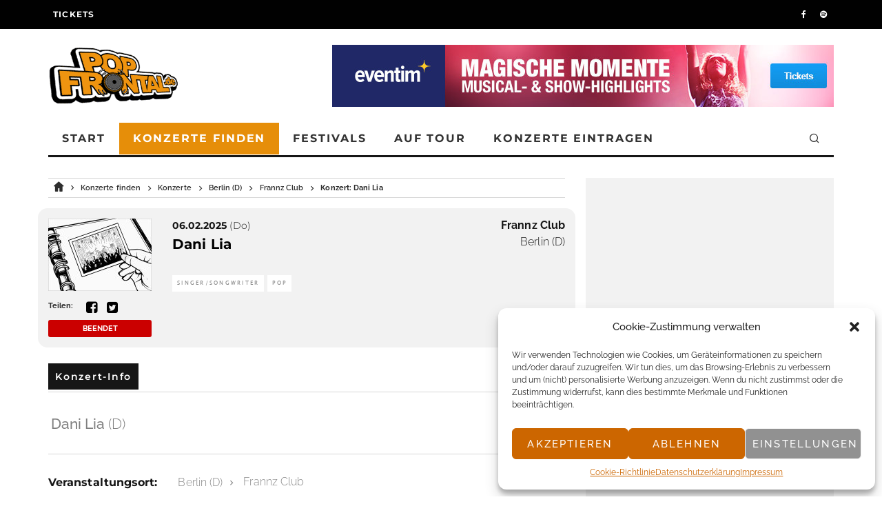

--- FILE ---
content_type: text/html; charset=UTF-8
request_url: https://www.popfrontal.de/konzert/dani-lia-berlin-frannz-club-2025-02-06/
body_size: 22715
content:


<!DOCTYPE html>
<html lang="de">
<head>
	<meta charset="UTF-8">
			<meta name="viewport" content="width=device-width, initial-scale=1.0"/>
		<link rel="profile" href="http://gmpg.org/xfn/11">
<meta name='robots' content='follow, index' />
	<style>img:is([sizes="auto" i], [sizes^="auto," i]) { contain-intrinsic-size: 3000px 1500px }</style>
	<meta name="title" content="Konzert: Dani Lia - Berlin / Frannz Club - 06.02.2025 - POP FRONTAL" />
<meta name="description" content="Informationen zum Konzert von Dani Lia in Berlin / Frannz Club am 06.02.2025." />
<meta name="keywords" content="Konzert, Dani Lia, Berlin, Frannz Club, 06.02.2025, Event, Veranstaltung" />
<meta property="og:description" content="Informationen zum Konzert von Dani Lia in Berlin / Frannz Club am 06.02.2025." />
<meta property="og:image" content="https://www.popfrontal.de/wp-content/themes/15zine-child/img/no_pic_archive.jpg?v=445330695" />
<meta property="og:image:width" content="250" />
<meta property="og:image:height" content="205" />
<meta property="og:url" content="https://www.popfrontal.de/konzert/dani-lia-berlin-frannz-club-2025-02-06" />
<meta name="twitter:card" content="summary" />
<meta name="twitter:title" content="Konzert: Dani Lia - Berlin / Frannz Club - 06.02.2025 - POP FRONTAL" />
<meta name="twitter:description" content="Informationen zum Konzert von Dani Lia in Berlin / Frannz Club am 06.02.2025." />
<meta name="twitter:image" content="https://www.popfrontal.de/wp-content/themes/15zine-child/img/no_pic_archive.jpg" />
<link rel="canonical" href="https://www.popfrontal.de/konzert/dani-lia-berlin-frannz-club-2025-02-06" />
<title>Konzert: Dani Lia - Berlin / Frannz Club - 06.02.2025 - POP FRONTAL</title>
<link rel='dns-prefetch' href='//code.jquery.com' />
<link rel="alternate" type="application/rss+xml" title="POP FRONTAL &raquo; Feed" href="https://www.popfrontal.de/feed/" />
<link rel="alternate" type="application/rss+xml" title="POP FRONTAL &raquo; Kommentar-Feed" href="https://www.popfrontal.de/comments/feed/" />
<script type="text/javascript">
/* <![CDATA[ */
window._wpemojiSettings = {"baseUrl":"https:\/\/s.w.org\/images\/core\/emoji\/15.0.3\/72x72\/","ext":".png","svgUrl":"https:\/\/s.w.org\/images\/core\/emoji\/15.0.3\/svg\/","svgExt":".svg","source":{"concatemoji":"https:\/\/www.popfrontal.de\/wp-includes\/js\/wp-emoji-release.min.js?ver=6.7.4"}};
/*! This file is auto-generated */
!function(i,n){var o,s,e;function c(e){try{var t={supportTests:e,timestamp:(new Date).valueOf()};sessionStorage.setItem(o,JSON.stringify(t))}catch(e){}}function p(e,t,n){e.clearRect(0,0,e.canvas.width,e.canvas.height),e.fillText(t,0,0);var t=new Uint32Array(e.getImageData(0,0,e.canvas.width,e.canvas.height).data),r=(e.clearRect(0,0,e.canvas.width,e.canvas.height),e.fillText(n,0,0),new Uint32Array(e.getImageData(0,0,e.canvas.width,e.canvas.height).data));return t.every(function(e,t){return e===r[t]})}function u(e,t,n){switch(t){case"flag":return n(e,"\ud83c\udff3\ufe0f\u200d\u26a7\ufe0f","\ud83c\udff3\ufe0f\u200b\u26a7\ufe0f")?!1:!n(e,"\ud83c\uddfa\ud83c\uddf3","\ud83c\uddfa\u200b\ud83c\uddf3")&&!n(e,"\ud83c\udff4\udb40\udc67\udb40\udc62\udb40\udc65\udb40\udc6e\udb40\udc67\udb40\udc7f","\ud83c\udff4\u200b\udb40\udc67\u200b\udb40\udc62\u200b\udb40\udc65\u200b\udb40\udc6e\u200b\udb40\udc67\u200b\udb40\udc7f");case"emoji":return!n(e,"\ud83d\udc26\u200d\u2b1b","\ud83d\udc26\u200b\u2b1b")}return!1}function f(e,t,n){var r="undefined"!=typeof WorkerGlobalScope&&self instanceof WorkerGlobalScope?new OffscreenCanvas(300,150):i.createElement("canvas"),a=r.getContext("2d",{willReadFrequently:!0}),o=(a.textBaseline="top",a.font="600 32px Arial",{});return e.forEach(function(e){o[e]=t(a,e,n)}),o}function t(e){var t=i.createElement("script");t.src=e,t.defer=!0,i.head.appendChild(t)}"undefined"!=typeof Promise&&(o="wpEmojiSettingsSupports",s=["flag","emoji"],n.supports={everything:!0,everythingExceptFlag:!0},e=new Promise(function(e){i.addEventListener("DOMContentLoaded",e,{once:!0})}),new Promise(function(t){var n=function(){try{var e=JSON.parse(sessionStorage.getItem(o));if("object"==typeof e&&"number"==typeof e.timestamp&&(new Date).valueOf()<e.timestamp+604800&&"object"==typeof e.supportTests)return e.supportTests}catch(e){}return null}();if(!n){if("undefined"!=typeof Worker&&"undefined"!=typeof OffscreenCanvas&&"undefined"!=typeof URL&&URL.createObjectURL&&"undefined"!=typeof Blob)try{var e="postMessage("+f.toString()+"("+[JSON.stringify(s),u.toString(),p.toString()].join(",")+"));",r=new Blob([e],{type:"text/javascript"}),a=new Worker(URL.createObjectURL(r),{name:"wpTestEmojiSupports"});return void(a.onmessage=function(e){c(n=e.data),a.terminate(),t(n)})}catch(e){}c(n=f(s,u,p))}t(n)}).then(function(e){for(var t in e)n.supports[t]=e[t],n.supports.everything=n.supports.everything&&n.supports[t],"flag"!==t&&(n.supports.everythingExceptFlag=n.supports.everythingExceptFlag&&n.supports[t]);n.supports.everythingExceptFlag=n.supports.everythingExceptFlag&&!n.supports.flag,n.DOMReady=!1,n.readyCallback=function(){n.DOMReady=!0}}).then(function(){return e}).then(function(){var e;n.supports.everything||(n.readyCallback(),(e=n.source||{}).concatemoji?t(e.concatemoji):e.wpemoji&&e.twemoji&&(t(e.twemoji),t(e.wpemoji)))}))}((window,document),window._wpemojiSettings);
/* ]]> */
</script>
<style id='wp-emoji-styles-inline-css' type='text/css'>

	img.wp-smiley, img.emoji {
		display: inline !important;
		border: none !important;
		box-shadow: none !important;
		height: 1em !important;
		width: 1em !important;
		margin: 0 0.07em !important;
		vertical-align: -0.1em !important;
		background: none !important;
		padding: 0 !important;
	}
</style>
<link rel='stylesheet' id='wp-block-library-css' href='https://www.popfrontal.de/wp-includes/css/dist/block-library/style.min.css?ver=6.7.4' type='text/css' media='all' />
<style id='classic-theme-styles-inline-css' type='text/css'>
/*! This file is auto-generated */
.wp-block-button__link{color:#fff;background-color:#32373c;border-radius:9999px;box-shadow:none;text-decoration:none;padding:calc(.667em + 2px) calc(1.333em + 2px);font-size:1.125em}.wp-block-file__button{background:#32373c;color:#fff;text-decoration:none}
</style>
<style id='global-styles-inline-css' type='text/css'>
:root{--wp--preset--aspect-ratio--square: 1;--wp--preset--aspect-ratio--4-3: 4/3;--wp--preset--aspect-ratio--3-4: 3/4;--wp--preset--aspect-ratio--3-2: 3/2;--wp--preset--aspect-ratio--2-3: 2/3;--wp--preset--aspect-ratio--16-9: 16/9;--wp--preset--aspect-ratio--9-16: 9/16;--wp--preset--color--black: #000000;--wp--preset--color--cyan-bluish-gray: #abb8c3;--wp--preset--color--white: #ffffff;--wp--preset--color--pale-pink: #f78da7;--wp--preset--color--vivid-red: #cf2e2e;--wp--preset--color--luminous-vivid-orange: #ff6900;--wp--preset--color--luminous-vivid-amber: #fcb900;--wp--preset--color--light-green-cyan: #7bdcb5;--wp--preset--color--vivid-green-cyan: #00d084;--wp--preset--color--pale-cyan-blue: #8ed1fc;--wp--preset--color--vivid-cyan-blue: #0693e3;--wp--preset--color--vivid-purple: #9b51e0;--wp--preset--gradient--vivid-cyan-blue-to-vivid-purple: linear-gradient(135deg,rgba(6,147,227,1) 0%,rgb(155,81,224) 100%);--wp--preset--gradient--light-green-cyan-to-vivid-green-cyan: linear-gradient(135deg,rgb(122,220,180) 0%,rgb(0,208,130) 100%);--wp--preset--gradient--luminous-vivid-amber-to-luminous-vivid-orange: linear-gradient(135deg,rgba(252,185,0,1) 0%,rgba(255,105,0,1) 100%);--wp--preset--gradient--luminous-vivid-orange-to-vivid-red: linear-gradient(135deg,rgba(255,105,0,1) 0%,rgb(207,46,46) 100%);--wp--preset--gradient--very-light-gray-to-cyan-bluish-gray: linear-gradient(135deg,rgb(238,238,238) 0%,rgb(169,184,195) 100%);--wp--preset--gradient--cool-to-warm-spectrum: linear-gradient(135deg,rgb(74,234,220) 0%,rgb(151,120,209) 20%,rgb(207,42,186) 40%,rgb(238,44,130) 60%,rgb(251,105,98) 80%,rgb(254,248,76) 100%);--wp--preset--gradient--blush-light-purple: linear-gradient(135deg,rgb(255,206,236) 0%,rgb(152,150,240) 100%);--wp--preset--gradient--blush-bordeaux: linear-gradient(135deg,rgb(254,205,165) 0%,rgb(254,45,45) 50%,rgb(107,0,62) 100%);--wp--preset--gradient--luminous-dusk: linear-gradient(135deg,rgb(255,203,112) 0%,rgb(199,81,192) 50%,rgb(65,88,208) 100%);--wp--preset--gradient--pale-ocean: linear-gradient(135deg,rgb(255,245,203) 0%,rgb(182,227,212) 50%,rgb(51,167,181) 100%);--wp--preset--gradient--electric-grass: linear-gradient(135deg,rgb(202,248,128) 0%,rgb(113,206,126) 100%);--wp--preset--gradient--midnight: linear-gradient(135deg,rgb(2,3,129) 0%,rgb(40,116,252) 100%);--wp--preset--font-size--small: 13px;--wp--preset--font-size--medium: 20px;--wp--preset--font-size--large: 36px;--wp--preset--font-size--x-large: 42px;--wp--preset--spacing--20: 0.44rem;--wp--preset--spacing--30: 0.67rem;--wp--preset--spacing--40: 1rem;--wp--preset--spacing--50: 1.5rem;--wp--preset--spacing--60: 2.25rem;--wp--preset--spacing--70: 3.38rem;--wp--preset--spacing--80: 5.06rem;--wp--preset--shadow--natural: 6px 6px 9px rgba(0, 0, 0, 0.2);--wp--preset--shadow--deep: 12px 12px 50px rgba(0, 0, 0, 0.4);--wp--preset--shadow--sharp: 6px 6px 0px rgba(0, 0, 0, 0.2);--wp--preset--shadow--outlined: 6px 6px 0px -3px rgba(255, 255, 255, 1), 6px 6px rgba(0, 0, 0, 1);--wp--preset--shadow--crisp: 6px 6px 0px rgba(0, 0, 0, 1);}:where(.is-layout-flex){gap: 0.5em;}:where(.is-layout-grid){gap: 0.5em;}body .is-layout-flex{display: flex;}.is-layout-flex{flex-wrap: wrap;align-items: center;}.is-layout-flex > :is(*, div){margin: 0;}body .is-layout-grid{display: grid;}.is-layout-grid > :is(*, div){margin: 0;}:where(.wp-block-columns.is-layout-flex){gap: 2em;}:where(.wp-block-columns.is-layout-grid){gap: 2em;}:where(.wp-block-post-template.is-layout-flex){gap: 1.25em;}:where(.wp-block-post-template.is-layout-grid){gap: 1.25em;}.has-black-color{color: var(--wp--preset--color--black) !important;}.has-cyan-bluish-gray-color{color: var(--wp--preset--color--cyan-bluish-gray) !important;}.has-white-color{color: var(--wp--preset--color--white) !important;}.has-pale-pink-color{color: var(--wp--preset--color--pale-pink) !important;}.has-vivid-red-color{color: var(--wp--preset--color--vivid-red) !important;}.has-luminous-vivid-orange-color{color: var(--wp--preset--color--luminous-vivid-orange) !important;}.has-luminous-vivid-amber-color{color: var(--wp--preset--color--luminous-vivid-amber) !important;}.has-light-green-cyan-color{color: var(--wp--preset--color--light-green-cyan) !important;}.has-vivid-green-cyan-color{color: var(--wp--preset--color--vivid-green-cyan) !important;}.has-pale-cyan-blue-color{color: var(--wp--preset--color--pale-cyan-blue) !important;}.has-vivid-cyan-blue-color{color: var(--wp--preset--color--vivid-cyan-blue) !important;}.has-vivid-purple-color{color: var(--wp--preset--color--vivid-purple) !important;}.has-black-background-color{background-color: var(--wp--preset--color--black) !important;}.has-cyan-bluish-gray-background-color{background-color: var(--wp--preset--color--cyan-bluish-gray) !important;}.has-white-background-color{background-color: var(--wp--preset--color--white) !important;}.has-pale-pink-background-color{background-color: var(--wp--preset--color--pale-pink) !important;}.has-vivid-red-background-color{background-color: var(--wp--preset--color--vivid-red) !important;}.has-luminous-vivid-orange-background-color{background-color: var(--wp--preset--color--luminous-vivid-orange) !important;}.has-luminous-vivid-amber-background-color{background-color: var(--wp--preset--color--luminous-vivid-amber) !important;}.has-light-green-cyan-background-color{background-color: var(--wp--preset--color--light-green-cyan) !important;}.has-vivid-green-cyan-background-color{background-color: var(--wp--preset--color--vivid-green-cyan) !important;}.has-pale-cyan-blue-background-color{background-color: var(--wp--preset--color--pale-cyan-blue) !important;}.has-vivid-cyan-blue-background-color{background-color: var(--wp--preset--color--vivid-cyan-blue) !important;}.has-vivid-purple-background-color{background-color: var(--wp--preset--color--vivid-purple) !important;}.has-black-border-color{border-color: var(--wp--preset--color--black) !important;}.has-cyan-bluish-gray-border-color{border-color: var(--wp--preset--color--cyan-bluish-gray) !important;}.has-white-border-color{border-color: var(--wp--preset--color--white) !important;}.has-pale-pink-border-color{border-color: var(--wp--preset--color--pale-pink) !important;}.has-vivid-red-border-color{border-color: var(--wp--preset--color--vivid-red) !important;}.has-luminous-vivid-orange-border-color{border-color: var(--wp--preset--color--luminous-vivid-orange) !important;}.has-luminous-vivid-amber-border-color{border-color: var(--wp--preset--color--luminous-vivid-amber) !important;}.has-light-green-cyan-border-color{border-color: var(--wp--preset--color--light-green-cyan) !important;}.has-vivid-green-cyan-border-color{border-color: var(--wp--preset--color--vivid-green-cyan) !important;}.has-pale-cyan-blue-border-color{border-color: var(--wp--preset--color--pale-cyan-blue) !important;}.has-vivid-cyan-blue-border-color{border-color: var(--wp--preset--color--vivid-cyan-blue) !important;}.has-vivid-purple-border-color{border-color: var(--wp--preset--color--vivid-purple) !important;}.has-vivid-cyan-blue-to-vivid-purple-gradient-background{background: var(--wp--preset--gradient--vivid-cyan-blue-to-vivid-purple) !important;}.has-light-green-cyan-to-vivid-green-cyan-gradient-background{background: var(--wp--preset--gradient--light-green-cyan-to-vivid-green-cyan) !important;}.has-luminous-vivid-amber-to-luminous-vivid-orange-gradient-background{background: var(--wp--preset--gradient--luminous-vivid-amber-to-luminous-vivid-orange) !important;}.has-luminous-vivid-orange-to-vivid-red-gradient-background{background: var(--wp--preset--gradient--luminous-vivid-orange-to-vivid-red) !important;}.has-very-light-gray-to-cyan-bluish-gray-gradient-background{background: var(--wp--preset--gradient--very-light-gray-to-cyan-bluish-gray) !important;}.has-cool-to-warm-spectrum-gradient-background{background: var(--wp--preset--gradient--cool-to-warm-spectrum) !important;}.has-blush-light-purple-gradient-background{background: var(--wp--preset--gradient--blush-light-purple) !important;}.has-blush-bordeaux-gradient-background{background: var(--wp--preset--gradient--blush-bordeaux) !important;}.has-luminous-dusk-gradient-background{background: var(--wp--preset--gradient--luminous-dusk) !important;}.has-pale-ocean-gradient-background{background: var(--wp--preset--gradient--pale-ocean) !important;}.has-electric-grass-gradient-background{background: var(--wp--preset--gradient--electric-grass) !important;}.has-midnight-gradient-background{background: var(--wp--preset--gradient--midnight) !important;}.has-small-font-size{font-size: var(--wp--preset--font-size--small) !important;}.has-medium-font-size{font-size: var(--wp--preset--font-size--medium) !important;}.has-large-font-size{font-size: var(--wp--preset--font-size--large) !important;}.has-x-large-font-size{font-size: var(--wp--preset--font-size--x-large) !important;}
:where(.wp-block-post-template.is-layout-flex){gap: 1.25em;}:where(.wp-block-post-template.is-layout-grid){gap: 1.25em;}
:where(.wp-block-columns.is-layout-flex){gap: 2em;}:where(.wp-block-columns.is-layout-grid){gap: 2em;}
:root :where(.wp-block-pullquote){font-size: 1.5em;line-height: 1.6;}
</style>
<link rel='stylesheet' id='lets-review-api-css' href='https://www.popfrontal.de/wp-content/plugins/lets-review/assets/css/style-api.min.css?ver=3.3.6' type='text/css' media='all' />
<link rel='stylesheet' id='cmplz-general-css' href='https://www.popfrontal.de/wp-content/plugins/complianz-gdpr/assets/css/cookieblocker.min.css?ver=1742237816' type='text/css' media='all' />
<link rel='stylesheet' id='ivory-search-styles-css' href='https://www.popfrontal.de/wp-content/plugins/add-search-to-menu/public/css/ivory-search.min.css?ver=5.5.9' type='text/css' media='all' />
<link rel='stylesheet' id='theme-child-style-css' href='https://www.popfrontal.de/wp-content/themes/15zine-child/style.css?ver=6.7.4' type='text/css' media='all' />
<link rel='stylesheet' id='codetipi-15zine-style-css' href='https://www.popfrontal.de/wp-content/themes/15zine/assets/css/style.min.css?ver=3.3.9.8' type='text/css' media='all' />
<style id='codetipi-15zine-style-inline-css' type='text/css'>
.link-color-wrap > * > a,.link-color-wrap > * > ul a{ color: #1e1e1e;}.link-color-wrap > * > a:hover,.link-color-wrap > * > ul a:hover{ color: #555;}body{ color: #2e2e2e;}.site-footer{ color: #fff;}body{font-size:14px;font-weight:400;line-height:1.6;text-transform:none;}.excerpt{font-size:14px;font-weight:400;line-height:1.6;text-transform:none;}.preview-thumbnail .title, .preview-review .title{font-size:14px;font-weight:700;letter-spacing:0.1em;line-height:1.3;text-transform:uppercase;}.byline{font-size:10px;font-weight:700;letter-spacing:0.1em;line-height:1.3;text-transform:uppercase;}.tipi-button, .button__back__home{font-size:14px;font-weight:700;letter-spacing:0.1em;text-transform:uppercase;}.breadcrumbs{font-size:11px;font-weight:400;letter-spacing:0.1em;text-transform:none;}.secondary-menu-wrap{font-size:14px;font-weight:700;letter-spacing:0.1em;line-height:1;text-transform:uppercase;}.preview-slider.title-s .title{font-size:14px;font-weight:700;letter-spacing:0.1em;line-height:1.3;text-transform:uppercase;}.preview-slider.title-m .title{font-size:14px;font-weight:700;letter-spacing:0.1em;line-height:1.3;text-transform:uppercase;}.preview-slider.title-l .title{font-size:14px;font-weight:700;letter-spacing:0.1em;line-height:1.3;text-transform:uppercase;}.preview-slider.title-xl .title{font-size:14px;font-weight:700;letter-spacing:0.1em;line-height:1.3;text-transform:uppercase;}.preview-grid.title-s .title{font-size:14px;font-weight:700;letter-spacing:0.1em;line-height:1.3;text-transform:uppercase;}.preview-grid.title-m .title{font-size:14px;font-weight:700;letter-spacing:0.1em;line-height:1.3;text-transform:uppercase;}.preview-grid.title-l .title{font-size:14px;font-weight:700;letter-spacing:0.1em;line-height:1.3;text-transform:uppercase;}.preview-classic .title{font-size:14px;font-weight:700;letter-spacing:0.1em;line-height:1.3;text-transform:uppercase;}.preview-2 .title{font-size:14px;font-weight:700;letter-spacing:0.1em;line-height:1.3;text-transform:uppercase;}.entry-content blockquote, .entry-content .wp-block-pullquote p{font-size:18px;font-weight:400;line-height:1.5;text-transform:none;}.hero-wrap .caption, .gallery-block__wrap .caption{font-size:10px;font-weight:400;line-height:1.2;text-transform:none;}.main-navigation{font-size:14px;font-weight:700;letter-spacing:0.12em;line-height:1;text-transform:uppercase;}.hero-meta.tipi-s-typo .title{font-size:18px;font-weight:700;letter-spacing:0.1em;line-height:1.3;text-transform:uppercase;}.hero-meta.tipi-m-typo .title{font-size:18px;font-weight:700;letter-spacing:0.1em;line-height:1.3;text-transform:uppercase;}.hero-meta.tipi-l-typo .title{font-size:18px;font-weight:700;letter-spacing:0.1em;line-height:1.3;text-transform:uppercase;}.entry-content h1{font-size:18px;font-weight:700;letter-spacing:0.1em;line-height:1.3;text-transform:uppercase;}.entry-content h2{font-size:18px;font-weight:700;letter-spacing:0.1em;line-height:1.3;text-transform:uppercase;}.entry-content h3{font-size:14px;font-weight:700;letter-spacing:0.1em;line-height:1.3;text-transform:uppercase;}.entry-content h4{font-size:14px;font-weight:700;letter-spacing:0.1em;line-height:1.3;text-transform:uppercase;}.entry-content h5{font-size:14px;font-weight:700;letter-spacing:0.1em;line-height:1.3;text-transform:uppercase;}.widget-title{font-size:14px;font-weight:700;letter-spacing:0.1em;line-height:1.3;text-transform:uppercase;}.block-title-wrap .title{font-size:18px;font-weight:700;letter-spacing:0.1em;line-height:1.2;text-transform:uppercase;}.block-subtitle{font-size:15px;font-weight:700;letter-spacing:0.1em;line-height:1.3;text-transform:uppercase;}.preview-classic { padding-bottom: 30px; }.block-wrap-classic .block ~ .block .preview-1:first-child { padding-top: 30px; }.preview-thumbnail { padding-bottom: 20px; }.codetipi-15zine-widget .preview-thumbnail { padding-bottom: 15px; }.preview-classic{ border-bottom:1px solid #6b6b6b;}.preview-classic { margin-bottom: 30px; }.block-wrap-bs-62 .block ~ .block, .block-wrap-classic .block ~ .block .preview-1:first-child { margin-top: 30px; }.block-wrap-classic .block ~ .block .preview-1:first-child{ border-top:1px solid #6b6b6b;}.preview-classic { margin-bottom: 30px; }.block-wrap-bs-62 .block ~ .block, .block-wrap-classic .block ~ .block .preview-1:first-child { margin-top: 30px; }.preview-thumbnail{ border-bottom:1px dotted #f2f2f2;}.preview-thumbnail { margin-bottom: 20px; }.codetipi-15zine-widget .preview-thumbnail { margin-bottom: 15px; }.main-menu-logo img { width: 110px; }.mm-submenu-2 .mm-51 .menu-wrap > .sub-menu > li > a { color: #e68e09; }.preview-slider.tile-overlay--1:after, .preview-slider.tile-overlay--2 .meta:after { opacity: 0.25; }.preview-grid.tile-overlay--1:after, .preview-grid.tile-overlay--2 .meta:after { opacity: 0.25; }.main-navigation-border { border-bottom-color: #161616; }.cb-mm-on.cb-menu-light #cb-nav-bar .cb-main-nav > li:hover, .cb-mm-on.cb-menu-dark #cb-nav-bar .cb-main-nav > li:hover { background: #e68e09; }body {background-color:#ffffff;}body, #respond, .cb-font-body, .font-b { font-family: 'Raleway'; }h1, h2, h3, h4, h5, h6, .cb-font-header, .font-h, #bbp-user-navigation, .cb-byline, .product_meta, .price, .woocommerce-review-link, .cart_item, .cart-collaterals .cart_totals th { font-family: 'Montserrat' }.main-menu > li > a, .main-menu-wrap .menu-icons > li > a {
		padding-top: 15px;
		padding-bottom: 15px;
	}.secondary-menu-wrap .menu-icons > li > a, .secondary-menu-wrap .secondary-menu > li > a {
		padding-top: 15px;
		padding-bottom: 15px;
	}.site-mob-header:not(.site-mob-header-11) .header-padding .logo-main-wrap, .site-mob-header:not(.site-mob-header-11) .header-padding .icons-wrap a, .site-mob-header-11 .header-padding {
		padding-top: 20px;
		padding-bottom: 20px;
	}.grid-spacing { border-top-width: 3px; }@media only screen and (min-width: 481px) {.block-wrap-slider:not(.block-wrap-51) .slider-spacing { margin-right: 3px;}.block--feature.block-wrap-slider .block-inner-style { padding-top: 3px;}}@media only screen and (min-width: 768px) {.grid-spacing { border-right-width: 3px; }.block-wrap-55 .slide { margin-right: 3px!important; }.block-wrap-grid:not(.block-wrap-81) .block { width: calc( 100% + 3px ); }.preview-slider.tile-overlay--1:hover:after, .preview-slider.tile-overlay--2.tile-overlay--gradient:hover:after, .preview-slider.tile-overlay--2:hover .meta:after { opacity: 0.75 ; }.preview-grid.tile-overlay--1:hover:after, .preview-grid.tile-overlay--2.tile-overlay--gradient:hover:after, .preview-grid.tile-overlay--2:hover .meta:after { opacity: 0.75 ; }}@media only screen and (min-width: 1020px) {.site-header .header-padding {
		padding-top: 20px;
		padding-bottom: 20px;
	}body{font-size:18px;}.excerpt{font-size:16px;}.tipi-button, .button__back__home{font-size:12px;}.secondary-menu-wrap{font-size:12px;}.preview-slider.title-s .title{font-size:16px;}.preview-slider.title-m .title{font-size:16px;}.preview-slider.title-l .title{font-size:32px;}.preview-slider.title-xl .title{font-size:38px;}.preview-grid.title-s .title{font-size:16px;}.preview-grid.title-m .title{font-size:16px;}.preview-grid.title-l .title{font-size:32px;}.preview-classic .title{font-size:20px;}.preview-2 .title{font-size:22px;}.entry-content blockquote, .entry-content .wp-block-pullquote p{font-size:30px;}.main-navigation{font-size:16px;}.hero-meta.tipi-s-typo .title{font-size:30px;}.hero-meta.tipi-m-typo .title{font-size:40px;}.hero-meta.tipi-l-typo .title{font-size:50px;}.entry-content h1{font-size:50px;}.entry-content h2{font-size:30px;}.entry-content h3{font-size:24px;}.entry-content h4{font-size:20px;}.entry-content h5{font-size:18px;}.widget-title{font-size:20px;}.block-title-wrap .title{font-size:36px;}}.hero-wrap:not(.cover-11) .hero iframe {
    min-height: 66vh;
}

@media only screen and (max-width: 767px) {
    .hero-wrap:not(.cover-11) .hero iframe {
        min-height: 44vh;
    }
}

.md-11 .hero-wrap iframe, .md-11 .hero-wrap video {
    position: relative;
}

.block-title-wrap {
    border-bottom: none;
}
</style>
<link rel='stylesheet' id='codetipi-15zine-child-style-css' href='https://www.popfrontal.de/wp-content/themes/15zine-child/css/global.css?ver=6.7.4' type='text/css' media='all' />
<link rel='stylesheet' id='jqueryUI-style-css' href='//code.jquery.com/ui/1.12.1/themes/base/jquery-ui.css?ver=6.7.4' type='text/css' media='all' />
<!--[if IE]>
<link rel='stylesheet' id='codetipi-15zine-ie9-css' href='https://www.popfrontal.de/wp-content/themes/15zine/assets/css/ie.css?ver=3.3.9.8' type='text/css' media='all' />
<![endif]-->
<link rel='stylesheet' id='swipebox-css' href='https://www.popfrontal.de/wp-content/themes/15zine/assets/css/swipebox.min.css?ver=1.4.4' type='text/css' media='all' />
<link rel='stylesheet' id='login-with-ajax-css' href='https://www.popfrontal.de/wp-content/plugins/login-with-ajax/templates/login-with-ajax.min.css?ver=4.4' type='text/css' media='all' />
<script type="text/javascript" async src="https://www.popfrontal.de/wp-content/plugins/burst-statistics/helpers/timeme/timeme.min.js?ver=1.8.0" id="burst-timeme-js"></script>
<script type="text/javascript" id="burst-js-extra">
/* <![CDATA[ */
var burst = {"cookie_retention_days":"30","beacon_url":"https:\/\/www.popfrontal.de\/wp-content\/plugins\/burst-statistics\/endpoint.php","options":{"beacon_enabled":1,"enable_cookieless_tracking":0,"enable_turbo_mode":0,"do_not_track":0,"track_url_change":0},"goals":[],"goals_script_url":"https:\/\/www.popfrontal.de\/wp-content\/plugins\/burst-statistics\/\/assets\/js\/build\/burst-goals.js?v=1.8.0"};
/* ]]> */
</script>
<script data-service="burst" data-category="statistics" type="text/plain" async data-cmplz-src="https://www.popfrontal.de/wp-content/plugins/burst-statistics/assets/js/build/burst.min.js?ver=1.8.0" id="burst-js"></script>
<script type="text/javascript" src="https://www.popfrontal.de/wp-includes/js/jquery/jquery.min.js?ver=3.7.1" id="jquery-core-js"></script>
<script type="text/javascript" src="https://www.popfrontal.de/wp-includes/js/jquery/jquery-migrate.min.js?ver=3.4.1" id="jquery-migrate-js"></script>
<script type="text/javascript" src="//code.jquery.com/ui/1.12.1/jquery-ui.js" id="jqueryUI-js"></script>
<script type="text/javascript" src="https://www.popfrontal.de/wp-content/themes/15zine-child/assets/tooltipster.bundle.js?ver=6.7.4" id="child_theme_script_prompt-js"></script>
<script type="text/javascript" src="https://www.popfrontal.de/wp-content/themes/15zine-child/assets/tabs.js?ver=6.7.4" id="child_theme_script_tabs-js"></script>
<script type="text/javascript" src="https://www.popfrontal.de/wp-content/themes/15zine-child/assets/text-hide.js?ver=6.7.4" id="child_theme_script_text-hide-js"></script>
<script type="text/javascript" src="https://www.popfrontal.de/wp-content/themes/15zine-child/assets/script.js?ver=6.7.4" id="child_theme_script_handle-js"></script>
<script type="text/javascript" id="login-with-ajax-js-extra">
/* <![CDATA[ */
var LWA = {"ajaxurl":"https:\/\/www.popfrontal.de\/wp-admin\/admin-ajax.php","off":""};
/* ]]> */
</script>
<script type="text/javascript" src="https://www.popfrontal.de/wp-content/plugins/login-with-ajax/templates/login-with-ajax.min.js?ver=4.4" id="login-with-ajax-js"></script>
<script type="text/javascript" src="https://www.popfrontal.de/wp-content/plugins/login-with-ajax/ajaxify/ajaxify.min.js?ver=4.4" id="login-with-ajax-ajaxify-js"></script>
<link rel="https://api.w.org/" href="https://www.popfrontal.de/wp-json/" /><link rel="EditURI" type="application/rsd+xml" title="RSD" href="https://www.popfrontal.de/xmlrpc.php?rsd" />
<meta name="generator" content="WordPress 6.7.4" />
			<style>.cmplz-hidden {
					display: none !important;
				}</style><link rel="preload" type="font/woff2" as="font" href="https://www.popfrontal.de/wp-content/themes/15zine/assets/css/15zine/codetipi-15zine.woff2?9oa0lg" crossorigin><link rel="icon" href="https://www.popfrontal.de/wp-content/uploads/2023/01/cropped-pf_icon-32x32.jpg" sizes="32x32" />
<link rel="icon" href="https://www.popfrontal.de/wp-content/uploads/2023/01/cropped-pf_icon-192x192.jpg" sizes="192x192" />
<link rel="apple-touch-icon" href="https://www.popfrontal.de/wp-content/uploads/2023/01/cropped-pf_icon-180x180.jpg" />
<meta name="msapplication-TileImage" content="https://www.popfrontal.de/wp-content/uploads/2023/01/cropped-pf_icon-270x270.jpg" />
		<style type="text/css" id="wp-custom-css">
			/*
.button-divider{
    margin-bottom: 30px;
    display: block;
}

.cb-article-footer .wp-block-buttons{
	margin-bottom: 30px;
}

.cb-article-footer .additional-posts {
  margin-bottom: 60px;
}

.cb-article-footer .additional-posts h2{
  margin: 30px 0;
	font-size: 14px;
  font-weight: 700;
  letter-spacing: 0.1em;
  line-height: 1.3;
  text-transform: uppercase;
}

.cb-article-footer .additional-posts ul li{
	margin-bottom: 1em;
}

.cb-article-footer .additional-posts ul li a:hover{
	color: #555;
	position: relative;
  transition: .3s ease;
}


@media only screen and (min-width: 1020px) {
	.cb-article-footer .additional-posts h2 {
		font-size: 20px;
	}
} */

		</style>
		</head>
<body data-cmplz=1 class="blog 15zine single-konzert mob-fi-tall  cb-body-light cb-footer-dark has--bg body-mob-header-1 site-mob-menu-a-4 site-mob-menu-1 mm-submenu-2">
			<div id="cb-outer-container" class="site">
		<header id="mobhead" class="site-header-block site-mob-header tipi-l-0 site-mob-header-1 sticky-menu-1 sticky-top site-skin-2"><div class="bg-area header-padding tipi-row side-spacing tipi-vertical-c">
	<ul class="menu-left icons-wrap tipi-vertical-c">
		<li class="codetipi-15zine-icon vertical-c"><a href="#" class="mob-tr-open" data-target="slide-menu"><i class="codetipi-15zine-i-menu" aria-hidden="true"></i></a></li>	</ul>
	<div class="logo-main-wrap logo-mob-wrap">
			</div>
	<ul class="menu-right icons-wrap tipi-vertical-c">
		<li class="codetipi-15zine-icon cb-icon-search cb-menu-icon vertical-c"><a href="#" data-title="Suchen" class="tipi-tip tipi-tip-b vertical-c modal-tr" data-type="search"><i class="codetipi-15zine-i-search" aria-hidden="true"></i></a></li>			</ul>
</div>
</header><!-- .site-mob-header --><div id="mob-line" class="tipi-l-0"></div>		<div id="cb-container" class="site-inner container clearfix">
            	<div id="cb-top-menu" class="secondary-menu-wrap cb-font-header tipi-m-0-down clearfix site-skin-2">
		<div class="cb-top-menu-wrap tipi-flex side-spacing wrap">
			<ul class="cb-top-nav secondary-menu tipi-flex"><li id="menu-item-65" class="menu-item menu-item-type-custom menu-item-object-custom dropper standard-drop mm-art mm-wrap-2 mm-wrap menu-item-65"><a target="_blank" href="http://www.awin1.com/awclick.php?mid=11388&#038;id=787169&#038;gid=338577&#038;linkid=2532202&#038;clickref=&#038;p=http://www.eventim.de?utm_source=ZEE&#038;utm_medium=dp&#038;utm_campaign=content&#038;utm_content=isc_recowidget.mediumrectangle&#038;utm_term=1_1_production_100000000006">Tickets</a></li>
</ul><ul class="menu-icons tipi-flex-eq-height"><li class="codetipi-15zine-icon icon-wrap icon-wrap-facebook"><a href="http://www.facebook.com//popfrontal.de" class="tipi-vertical-c tipi-tip tipi-tip-b" data-title="Facebook" rel="noopener nofollow"><i class="codetipi-15zine-i-facebook" aria-hidden="true"></i></a></li><li class="codetipi-15zine-icon icon-wrap icon-wrap-spotify"><a href="https://open.spotify.com/user/popfrontal" class="tipi-vertical-c tipi-tip tipi-tip-b" data-title="Spotify" rel="noopener nofollow"><i class="codetipi-15zine-i-spotify" aria-hidden="true"></i></a></li></ul>		</div>
	</div>
	<header id="masthead" class="site-header-block site-header clearfix site-header-1 header-skin-1 site-img-1 mm-ani-1 mm-skin-2 main-menu-skin-1 main-menu-width-3 main-menu-bar-color-1 dt-header-da wrap logo-only-when-stuck main-menu-l"><div class="bg-area">
			<div class="logo-main-wrap header-padding tipi-vertical-c logo-main-wrap-l side-spacing">
			<div class="logo logo-main"><a href="https://www.popfrontal.de" data-pin-nopin="true"><img src="https://www.popfrontal.de/wp-content/uploads/2021/01/logo.gif" width="194" height="95"></a></div>			<div class="block-da-1 block-da block-da-cb_banner_code tipi-flex-right clearfix"><!-- START ADVERTISER: eventim DE from awin.com -->

<a rel="sponsored" href="https://www.awin1.com/cread.php?s=2174309&amp;v=11388&amp;q=338577&amp;r=787169">
    <img src="https://www.awin1.com/cshow.php?s=2174309&amp;v=11388&amp;q=338577&amp;r=787169">
</a>

<!-- END ADVERTISER: eventim DE from awin.com -->
</div>		</div>
		<div class="background"></div></div>
</header><!-- .site-header --><nav id="cb-nav-bar" class="main-navigation cb-nav-bar-wrap nav-bar tipi-m-0-down clearfix site-skin-1 mm-ani-1 mm-skin-2 main-menu-bar-color-1 wrap side-spacing logo-only-when-stuck main-menu-l">
	<div class="menu-bg-area main-navigation-border">
		<div id="cb-main-menu" class="main-menu-wrap cb-nav-bar-wrap clearfix cb-font-header main-nav-wrap vertical-c side-spacing wrap">
			<div class="logo-menu-wrap logo-menu-wrap-placeholder"></div>			<ul id="menu-main-menu" class="main-menu nav cb-main-nav main-nav clearfix tipi-flex horizontal-menu">
				<li id="menu-item-19592" class="menu-item menu-item-type-post_type menu-item-object-page menu-item-home dropper standard-drop menu-item-19592"><a href="https://www.popfrontal.de/">Start</a></li>
<li id="menu-item-10" class="menu-item menu-item-type-custom menu-item-object-custom menu-item-has-children dropper standard-drop menu-item-10"><a href="/konzerte">Konzerte finden</a><div class="menu mm-1" data-mm="1"><div class="menu-wrap menu-wrap-minus-10">
<ul class="sub-menu">
	<li id="menu-item-11" class="menu-item menu-item-type-custom menu-item-object-custom dropper drop-it menu-item-11"><a href="/konzerte/berlin-d">Berlin</a></li>
	<li id="menu-item-365" class="menu-item menu-item-type-custom menu-item-object-custom dropper drop-it menu-item-365"><a href="/konzerte/bremen-d">Bremen</a></li>
	<li id="menu-item-12" class="menu-item menu-item-type-custom menu-item-object-custom dropper drop-it menu-item-12"><a href="/konzerte/frankfurt-d">Frankfurt</a></li>
	<li id="menu-item-19625" class="menu-item menu-item-type-custom menu-item-object-custom dropper drop-it menu-item-19625"><a href="/konzerte/dortmund-d">Dortmund</a></li>
	<li id="menu-item-13" class="menu-item menu-item-type-custom menu-item-object-custom dropper drop-it menu-item-13"><a href="/konzerte/dresden-d">Dresden</a></li>
	<li id="menu-item-15" class="menu-item menu-item-type-custom menu-item-object-custom dropper drop-it menu-item-15"><a href="/konzerte/hamburg-d">Hamburg</a></li>
	<li id="menu-item-16" class="menu-item menu-item-type-custom menu-item-object-custom dropper drop-it menu-item-16"><a href="/konzerte/hannover-d">Hannover</a></li>
	<li id="menu-item-17" class="menu-item menu-item-type-custom menu-item-object-custom dropper drop-it menu-item-17"><a href="/konzerte/koeln-d">Köln</a></li>
	<li id="menu-item-18" class="menu-item menu-item-type-custom menu-item-object-custom dropper drop-it menu-item-18"><a href="/konzerte/leipzig-d">Leipzig</a></li>
	<li id="menu-item-19" class="menu-item menu-item-type-custom menu-item-object-custom dropper drop-it menu-item-19"><a href="/konzerte/muenchen-d">München</a></li>
	<li id="menu-item-19624" class="menu-item menu-item-type-custom menu-item-object-custom dropper drop-it menu-item-19624"><a href="/konzerte/muenster-d">Münster</a></li>
	<li id="menu-item-364" class="menu-item menu-item-type-custom menu-item-object-custom dropper drop-it menu-item-364"><a href="/konzerte/nuernberg-d">Nürnberg</a></li>
	<li id="menu-item-20" class="menu-item menu-item-type-custom menu-item-object-custom dropper drop-it menu-item-20"><a href="/konzerte/stuttgart-d">Stuttgart</a></li>
	<li id="menu-item-21" class="menu-item menu-item-type-custom menu-item-object-custom dropper drop-it menu-item-21"><a href="/konzerte/wien-a">Wien</a></li>
	<li id="menu-item-22" class="menu-item menu-item-type-custom menu-item-object-custom dropper drop-it menu-item-22"><a href="/konzerte/zuerich-ch">Zürich</a></li>
	<li id="menu-item-14" class="menu-item menu-item-type-custom menu-item-object-custom dropper drop-it menu-item-14"><a href="/konzerte/">Alle Städte</a></li>
</ul></div></div>
</li>
<li id="menu-item-23" class="menu-item menu-item-type-custom menu-item-object-custom menu-item-has-children dropper standard-drop menu-item-23"><a href="/festivals">Festivals</a><div class="menu mm-1" data-mm="1"><div class="menu-wrap menu-wrap-minus-10">
<ul class="sub-menu">
	<li id="menu-item-37" class="menu-item menu-item-type-custom menu-item-object-custom dropper drop-it menu-item-37"><a href="/festivals">Alle Festivals</a></li>
	<li id="menu-item-25" class="menu-item menu-item-type-custom menu-item-object-custom dropper drop-it menu-item-25"><a href="/festivals/d-plz-0">Deutschland &#8211; PLZ 0</a></li>
	<li id="menu-item-26" class="menu-item menu-item-type-custom menu-item-object-custom dropper drop-it menu-item-26"><a href="/festivals/d-plz-1">Deutschland &#8211; PLZ 1</a></li>
	<li id="menu-item-27" class="menu-item menu-item-type-custom menu-item-object-custom dropper drop-it menu-item-27"><a href="/festivals/d-plz-2">Deutschland &#8211; PLZ 2</a></li>
	<li id="menu-item-28" class="menu-item menu-item-type-custom menu-item-object-custom dropper drop-it menu-item-28"><a href="/festivals/d-plz-3">Deutschland &#8211; PLZ 3</a></li>
	<li id="menu-item-29" class="menu-item menu-item-type-custom menu-item-object-custom dropper drop-it menu-item-29"><a href="/festivals/d-plz-4">Deutschland &#8211; PLZ 4</a></li>
	<li id="menu-item-30" class="menu-item menu-item-type-custom menu-item-object-custom dropper drop-it menu-item-30"><a href="/festivals/d-plz-5">Deutschland &#8211; PLZ 5</a></li>
	<li id="menu-item-31" class="menu-item menu-item-type-custom menu-item-object-custom dropper drop-it menu-item-31"><a href="/festivals/d-plz-6">Deutschland &#8211; PLZ 6</a></li>
	<li id="menu-item-32" class="menu-item menu-item-type-custom menu-item-object-custom dropper drop-it menu-item-32"><a href="/festivals/d-plz-7">Deutschland &#8211; PLZ 7</a></li>
	<li id="menu-item-33" class="menu-item menu-item-type-custom menu-item-object-custom dropper drop-it menu-item-33"><a href="/festivals/d-plz-8">Deutschland &#8211; PLZ 8</a></li>
	<li id="menu-item-34" class="menu-item menu-item-type-custom menu-item-object-custom dropper drop-it menu-item-34"><a href="/festivals/d-plz-9">Deutschland &#8211; PLZ 9</a></li>
	<li id="menu-item-35" class="menu-item menu-item-type-custom menu-item-object-custom dropper drop-it menu-item-35"><a href="/festivals/oesterreich">Österreich</a></li>
	<li id="menu-item-36" class="menu-item menu-item-type-custom menu-item-object-custom dropper drop-it menu-item-36"><a href="/festivals/schweiz">Schweiz</a></li>
</ul></div></div>
</li>
<li id="menu-item-38" class="menu-item menu-item-type-custom menu-item-object-custom menu-item-has-children dropper standard-drop menu-item-38"><a href="/konzerte-tourdaten">Auf Tour</a><div class="menu mm-1" data-mm="1"><div class="menu-wrap menu-wrap-minus-10">
<ul class="sub-menu">
	<li id="menu-item-39" class="menu-item menu-item-type-custom menu-item-object-custom dropper drop-it menu-item-39"><a href="/konzerte-tourdaten">Alle Touren</a></li>
	<li id="menu-item-40" class="menu-item menu-item-type-custom menu-item-object-custom dropper drop-it menu-item-40"><a href="/konzerte-tourdaten/rock">Rock</a></li>
	<li id="menu-item-41" class="menu-item menu-item-type-custom menu-item-object-custom dropper drop-it menu-item-41"><a href="/konzerte-tourdaten/pop">Pop</a></li>
	<li id="menu-item-42" class="menu-item menu-item-type-custom menu-item-object-custom dropper drop-it menu-item-42"><a href="/konzerte-tourdaten/alternative">Alternative</a></li>
	<li id="menu-item-43" class="menu-item menu-item-type-custom menu-item-object-custom dropper drop-it menu-item-43"><a href="/konzerte-tourdaten/hip-hop">Hip Hop</a></li>
	<li id="menu-item-44" class="menu-item menu-item-type-custom menu-item-object-custom dropper drop-it menu-item-44"><a href="/konzerte-tourdaten/elektro">Elektro</a></li>
	<li id="menu-item-45" class="menu-item menu-item-type-custom menu-item-object-custom dropper drop-it menu-item-45"><a href="/konzerte-tourdaten/jazz">Jazz</a></li>
	<li id="menu-item-46" class="menu-item menu-item-type-custom menu-item-object-custom dropper drop-it menu-item-46"><a href="/konzerte-tour-archiv/">Tour/Konzert-Archiv</a></li>
</ul></div></div>
</li>
<li id="menu-item-62" class="menu-item menu-item-type-post_type menu-item-object-page dropper drop-it mm-art mm-wrap-2 mm-wrap menu-item-62"><a href="https://www.popfrontal.de/konzerte-eintragen/">Konzerte eintragen</a></li>
			</ul>
			<ul class="menu-icons horizontal-menu tipi-flex-eq-height">
				<li class="codetipi-15zine-icon cb-icon-search cb-menu-icon vertical-c"><a href="#" data-title="Suchen" class="tipi-tip tipi-tip-b vertical-c modal-tr" data-type="search"><i class="codetipi-15zine-i-search" aria-hidden="true"></i></a></li>							</ul>
		</div>
	</div>
</nav>
            
<main>

    
    <section class="event-page cb-site-padding--left-sm wrap cb-hp-section clearfix event-detail sticky__sidebar--small archive">
        
<div class="event__main event__main--detail" itemscope itemtype="https://schema.org/Event">
    <nav class="event__main-nav">
        <div class="page-nav--wrapper">
            <div class="breadcrumb"><ul class="breadcrumb-list" itemscope itemtype="https://schema.org/BreadcrumbList"><li itemprop="itemListElement" itemscope itemtype="https://schema.org/ListItem"><a itemprop="item" href="https://www.popfrontal.de"><span class="icon icon-Path"></span></a><meta itemprop="name" content="POP FRONTAL" /><meta itemprop="position" content="1" /></li><li itemprop="itemListElement" itemscope itemtype="https://schema.org/ListItem"><a itemprop="item" href="#" class="tooltip js-open-search-menu" title="Konzertsuche nach Städten, Festivals und Touren"><span itemprop="name">Konzerte finden</span><span class="icon icon-arrow"></span></a><meta itemprop="position" content="2" /></li><li itemprop="itemListElement" itemscope itemtype="https://schema.org/ListItem"><a itemprop="item" href="https://www.popfrontal.de/konzerte/" class="konzert tooltip js-history" data-href="https://www.popfrontal.de/konzerte/" title="Konzertsuche nach Städten"><span itemprop="name">Konzerte</span><span class="icon icon-arrow"></span></a><meta itemprop="position" content="3" /></li><li itemprop="itemListElement" itemscope itemtype="https://schema.org/ListItem"><a itemprop="item" href="https://www.popfrontal.de/konzerte/berlin-d" class="city tooltip disabled" title="Alle Konzerte in Berlin"><span itemprop="name">Berlin (D)</span><span class="icon icon-arrow"></span></a><meta itemprop="position" content="4" /></li><li itemprop="itemListElement" itemscope itemtype="https://schema.org/ListItem"><a itemprop="item" href="https://www.popfrontal.de/konzerte/berlin-d/frannz-club" class="venue tooltip disabled" title="Alle Konzerte in Berlin / Frannz Club"><span itemprop="name">Frannz Club</span><span class="icon icon-arrow"></span></a><meta itemprop="position" content="5" /></li><li itemprop="itemListElement" itemscope itemtype="https://schema.org/ListItem"><span class="band active"><span itemprop="name">Konzert: Dani Lia</span><meta itemprop="item" content="https://www.popfrontal.de/konzert/dani-lia-berlin-frannz-club-2025-02-06" /></span><meta itemprop="position" content="6" /></li></ul></div>        </div>
    </nav>
    <div class="event__main-posts--detail event__main-posts">
        <div class="post__image">
            <div class="img-box">
                                                    <a href="https://www.popfrontal.de/konzerte-tour/dani-lia?event_slug=dani-lia-berlin-frannz-club-2025-02-06&event_type=archive&genre_url=https://www.popfrontal.de/konzerte/berlin-d&band&event_page">
                                        <img src="https://www.popfrontal.de/wp-content/themes/15zine-child/img/no_pic_archive.jpg" class="tooltip"
                             alt="Dani Lia"
                             title="Dani Lia" itemprop="image">
                                    </a>
                            </div>
            <div class="social-container">
                <p>Teilen:</p>
                <ul class="social-box">
                                        <li class="cb-social-fb">
                        <a class="tooltip" href="https://www.facebook.com/sharer.php?u=https://www.popfrontal.de/konzert/dani-lia-berlin-frannz-club-2025-02-06&t=Konzert-Info zu Dani Lia - Berlin / Frannz Club - 06.02.2025 (Do)" target="_blank"
                           title="Konzert-Info zu Dani Lia - Berlin / Frannz Club - 06.02.2025 (Do) teilen auf  Facebook"><span class="icon icon-facebook"></span></a>
                    </li>
                    <li class="cb-social-tw">
                        <a class="tooltip" href="https://twitter.com/share?url=https://www.popfrontal.de/konzert/dani-lia-berlin-frannz-club-2025-02-06&text=Konzert-Info zu Dani Lia - Berlin / Frannz Club - 06.02.2025 (Do)&hashtags=my_hashtag" target="_blank"
                           title="Konzert-Info zu Dani Lia - Berlin / Frannz Club - 06.02.2025 (Do) teilen auf  Twitter"><span class="icon icon-twitter"></span></a>
                    </li>
                </ul>
            </div>
                            <div class="sale-box">
                    <p class="attention attention--sale">Beendet</p>
                </div>
                    </div>
        <div class="post__info">
            <div class="post__info-time">
                                <time datetime=""><span itemprop="startDate" content="2025-02-06">06.02.2025</span> (Do)</time>
                <meta itemprop="endDate" content="2025-02-06">
            </div>
                        <div class="post__info-title">
                                <h2 class="cb-post-title post__info-artist" itemprop="name">
                                        Dani Lia                </h2>
                            </div>
                            <div class="post__info-genre post__info-genre--white">
                    <ul>
                                                    <li itemscope="" itemtype="https://schema.org/CreativeWork">
                                <a class="tooltip " href="https://www.popfrontal.de/konzerte-tour-archiv/?genres%5B0%5D=Singer/Songwriter"
                                   title="Suche nach Touren mit Genre &quot;Singer/Songwriter&quot;">
                                    Singer/Songwriter                                </a>
                                <meta itemprop="name" content="Singer/Songwriter">
                            </li>
                                                    <li itemscope="" itemtype="https://schema.org/CreativeWork">
                                <a class="tooltip " href="https://www.popfrontal.de/konzerte-tour-archiv/?genres%5B0%5D=Pop"
                                   title="Suche nach Touren mit Genre &quot;Pop&quot;">
                                    Pop                                </a>
                                <meta itemprop="name" content="Pop">
                            </li>
                                            </ul>
                </div>
                    </div>
        <div class="post__buttons">
            <div class="post__buttons-breadcrumb-box">
                <ul class="post__buttons-breadcrumb" itemprop="location" itemscope itemtype="https://schema.org/Place">
                                        <li><a href="https://www.popfrontal.de/konzerte/berlin-d/frannz-club" class="venue disabled"
                           title="Alle Konzerte in Berlin / Frannz Club">Frannz Club</a>
                        <meta itemprop="name" content="Frannz Club, Berlin (D)" />
                    </li>
                    <li itemprop="address" itemscope itemtype="https://schema.org/PostalAddress">
                        <a href="https://www.popfrontal.de/konzerte/berlin-d" class="city disabled"
                           title="Alle Konzerte in Berlin">Berlin (D)</a>
                        <meta itemprop="streetAddress" content="Frannz Club" />
                        <meta itemprop="addressLocality" content="Berlin" />
                        <meta itemprop="addressRegion" content="D" />
                    </li>
                </ul>
            </div>
                        <!-- <a href="/" class="button" title="Festival Homepage">Tickets</a> -->
        </div>
    </div>
    <div class="concert-tabs">
        <ul class="tabs">
            <li class="active"><span>Konzert-Info</span></li>
                                </ul>
        <ul class="tab__content">
            <li class="active">

                <!--<div class="info-row">
                    <div class="column-1">
                        <div class="img-box">
                            <a href="./">
                                <img src="/assets/img/Logo.png" alt="Logo" title="Logo">
                            </a>
                            <p class="strong">empfiehlt:</p>
                        </div>
                    </div>
                    <div class="column-2">
                        <p>Suscipit risus sed, iaculis leo. Quisque vehicula urna eget massa vestibulum,
                            at interdum quam tristique. Praesent sed dui venenatis, vulputate libero eu,
                            rutrum augue. In hac habitasse platea dictumst. Etiam ipsum leo, placerat nec
                            dapibus sed, condimentum eu augue. Curabitur malesuada massa ac dolor commodo
                            iaculis non vitae ante. Aenean diam erat, lobortis id pulvinar </p>
                    </div>
                </div>-->

                    <div class="participants-info ">
        <ul class="participants-info--list">
                            
                <li class="participants-info--item  no-active-past" itemprop="performer" itemscope="" itemtype="https://schema.org/MusicGroup">
                    <hr class="top-line" />
                    <a href="https://www.popfrontal.de/konzerte-tour/dani-lia?event_slug=dani-lia-berlin-frannz-club-2025-02-06&event_type=archive&genre_url=https://www.popfrontal.de/konzerte/berlin-d&band&event_page=event"
                       title="Detailinformationen &amp; Tourdaten zu &quot;Dani Lia&quot;"
                       class="tooltip info-row participants-link">
                                                <div class="column-2">
                            <p>Dani Lia <span>(D)</span></p>
                                                    </div>
                        <i class="icon  icon-arrow"></i>
                        <meta itemprop="name" content="Dani Lia (D)">
                    </a>
                    <hr />
                </li>
                    </ul>
    </div>

                
                
                <div class="info-row">
                    <div class="column-1">
                        <p class="strong">Veranstaltungsort:</p>
                    </div>
                    <div class="column-2">
                        <ul class="breadcrumb-list default">
                                                                                                                <li><a href="https://www.popfrontal.de/konzerte/berlin-d" class="city tooltip disabled" title="Alle Konzerte in Berlin">Berlin (D)<span class="icon icon-arrow"></span></a></li>
                            <li>
                                <a href="https://www.popfrontal.de/konzerte/berlin-d/frannz-club"
                                   class="venue disabled"
                                   title="Alle Konzerte in Berlin / Frannz Club">
                                    Frannz Club                                </a>
                            </li>
                                                    </ul>
	                                                <ul class="breadcrumb-list default">
                                <li>
                                    <a href="https://frannz.eu/"
                                       class="venue tooltip"
                                       title="Location Homepage" target="_blank">
					                    Location Homepage                                    </a>
                                </li>
                                <li>
                                    <a href="https://frannz.eu/" class="external tooltip" target="_blank"
                                       title="Location Homepage">
                                        <span class="icon icon-external"></span>
                                    </a>
                                </li>
                            </ul>
	                                        </div>
                </div>

                                    <div class="info-row">
                        <div class="column-1">
                            <p class="strong">Adresse:</p>
                        </div>
                        <div class="column-2">
                            <p>Schönhauser Allee 36, 10435 Berlin (D)</p>
                        </div>
                    </div>
                
                
                                    <div class="festival-map">
                        <div class="cmplz-placeholder-parent"><iframe data-placeholder-image="https://www.popfrontal.de/wp-content/plugins/complianz-gdpr/assets/images/placeholders/google-maps-minimal-1280x920.jpg" data-category="marketing" data-service="google-maps" class="cmplz-placeholder-element cmplz-iframe cmplz-iframe-styles cmplz-no-video " data-cmplz-target="src" data-src-cmplz="https://maps.google.com/maps?q=Schönhauser Allee 36, 10435 Berlin,Deutschland&t=&z=13&ie=UTF8&iwloc=&output=embed" allowfullscreen="" aria-hidden="false" tabindex="0"
                                 src="about:blank" >
                        </iframe></div>
                    </div>
                
                
                <div class="info-row guarantee-text">
                    <p>Alle Termine ohne Gewähr!</p>
                </div>
            </li>

            
            
        </ul>
    </div>
    <meta itemprop="eventStatus" content="https://schema.org/EventScheduled">
    <meta itemprop="url" content="https://www.popfrontal.de/konzert/dani-lia-berlin-frannz-club-2025-02-06">
</div>
<div class="sticky__sidebar-wrapper wp-widgets">
            <div class="sticky__sidebar" id="sidebar">
            <aside class="catalog__filter">
                <div class="inner-wrapper-sticky">
                    <div id="true-side" class="sidebar">
                        <div id="block-11" class="side widget widget_block"><script async src="https://pagead2.googlesyndication.com/pagead/js/adsbygoogle.js?client=ca-pub-3643418142294677"
     crossorigin="anonymous"></script>
<!-- Quadrat PF 2023 -->
<ins class="adsbygoogle"
     style="display:block"
     data-ad-client="ca-pub-3643418142294677"
     data-ad-slot="5290404448"
     data-ad-format="auto"
     data-full-width-responsive="true"></ins>
<script>
     (adsbygoogle = window.adsbygoogle || []).push({});
</script></div><div id="block-43" class="side widget widget_block">
<h3 class="wp-block-heading"><strong>MAGAZIN-ARCHIV (2003-2020)</strong></h3>
</div><div id="block-22" class="side widget widget_block widget_tag_cloud"><p class="wp-block-tag-cloud"><a href="https://www.popfrontal.de/category/konzert-magazin/album-reviews/" class="tag-cloud-link tag-link-44 tag-link-position-1" style="font-size: 20.138972809668pt;" aria-label="Album-Reviews (732 Einträge)">Album-Reviews</a>
<a href="https://www.popfrontal.de/category/konzert-magazin/" class="tag-cloud-link tag-link-4 tag-link-position-2" style="font-size: 8pt;" aria-label="Konzert-Magazin (0 Einträge)">Konzert-Magazin</a>
<a href="https://www.popfrontal.de/category/konzert-magazin/live-tipps/" class="tag-cloud-link tag-link-52 tag-link-position-3" style="font-size: 22pt;" aria-label="Live-Tipps (2.062 Einträge)">Live-Tipps</a>
<a href="https://www.popfrontal.de/category/konzert-magazin/miscellanea/" class="tag-cloud-link tag-link-59 tag-link-position-4" style="font-size: 14.513595166163pt;" aria-label="Miscellanea (34 Einträge)">Miscellanea</a>
<a href="https://www.popfrontal.de/category/konzert-magazin/tour-der-woche/" class="tag-cloud-link tag-link-35 tag-link-position-5" style="font-size: 19.039274924471pt;" aria-label="Tour der Woche (410 Einträge)">Tour der Woche</a>
<a href="https://www.popfrontal.de/category/konzert-magazin/tourstarts-archiv/" class="tag-cloud-link tag-link-391 tag-link-position-6" style="font-size: 21.873111782477pt;" aria-label="Tourstarts (1.903 Einträge)">Tourstarts</a></p></div>                    </div>
                </div>
            </aside>
        </div>
    </div>
    </section>
</main>

<footer id="cb-footer" class="site-footer">
			<div id="cb-widgets" class="cb-footer-x cb-footer-a wrap clearfix cb-site-padding">
							<div class="cb-one cb-column clearfix">
					<div id="pages-2" class="cb-footer-widget codetipi-15zine-widget clearfix widget_pages"><h3 class="cb-footer-widget-title cb-widget-title widget-title title">POP FRONTAL</h3>
			<ul>
				<li class="page_item page-item-3"><a href="https://www.popfrontal.de/datenschutzerklaerung/">Datenschutz­erklärung</a></li>
<li class="page_item page-item-50"><a href="https://www.popfrontal.de/content-broking/">Content-Broking</a></li>
<li class="page_item page-item-54"><a href="https://www.popfrontal.de/impressum/">Impressum</a></li>
<li class="page_item page-item-56"><a href="https://www.popfrontal.de/kontakt/">Kontakt</a></li>
<li class="page_item page-item-58"><a href="https://www.popfrontal.de/konzerte-eintragen/">Konzerte eintragen</a></li>
<li class="page_item page-item-182"><a href="https://www.popfrontal.de/konzerte/">Konzerte</a></li>
<li class="page_item page-item-189"><a href="https://www.popfrontal.de/festivals/">Festivals</a></li>
<li class="page_item page-item-214"><a href="https://www.popfrontal.de/konzerte-tourdaten/">Tourdaten/Konzerte</a></li>
<li class="page_item page-item-216"><a href="https://www.popfrontal.de/konzerte-tour-archiv/">Tour/Konzert-Archiv</a></li>
<li class="page_item page-item-19609"><a href="https://www.popfrontal.de/cookie-richtlinie-eu-2/">Cookie-Richtlinie (EU)</a></li>
			</ul>

			</div>				</div>
										<div class="cb-two cb-column clearfix">
					<div id="facebook-box-2" class="cb-footer-widget codetipi-15zine-widget clearfix facebook-box-widget"><h3 class="cb-footer-widget-title cb-widget-title widget-title title">Facebook</h3>			   <div class="fb-like-box clearfix"
					data-href="http://www.facebook.com/popfrontal.de"
					data-colorscheme="light"
					data-width="300"
					data-show-faces="true"
					data-stream="false"
					data-header="false"
					data-border-color="#fff">
			   </div>
			</div>				</div>
										<div class="cb-three cb-column clearfix">
					<div id="block-42" class="cb-footer-widget codetipi-15zine-widget clearfix widget_block">
<h1 class="wp-block-heading"><strong><mark style="background-color:rgba(0, 0, 0, 0)" class="has-inline-color has-white-color">MAGAZIN-ARCHIV (2003-2020)</mark></strong></h1>
</div><div id="block-36" class="cb-footer-widget codetipi-15zine-widget clearfix widget_block">
<div class="wp-block-columns are-vertically-aligned-top is-layout-flex wp-container-core-columns-is-layout-1 wp-block-columns-is-layout-flex">
<div class="wp-block-column is-vertically-aligned-top is-layout-flow wp-block-column-is-layout-flow" style="flex-basis:100%"><ul class="wp-block-categories-list alignleft wp-block-categories">	<li class="cat-item cat-item-44"><a href="https://www.popfrontal.de/category/konzert-magazin/album-reviews/">Album-Reviews</a>
</li>
	<li class="cat-item cat-item-52"><a href="https://www.popfrontal.de/category/konzert-magazin/live-tipps/">Live-Tipps</a>
</li>
	<li class="cat-item cat-item-59"><a href="https://www.popfrontal.de/category/konzert-magazin/miscellanea/">Miscellanea</a>
</li>
	<li class="cat-item cat-item-35"><a href="https://www.popfrontal.de/category/konzert-magazin/tour-der-woche/">Tour der Woche</a>
</li>
	<li class="cat-item cat-item-391"><a href="https://www.popfrontal.de/category/konzert-magazin/tourstarts-archiv/">Tourstarts</a>
</li>
</ul></div>
</div>
</div>				</div>
								</div>
					<div class="cb-footer-lower cb-font-header clearfix">
			<div class="wrap clearfix">
												<div class="cb-copyright">© POP FRONTAL, 2003-2025</div>				<div id="to-top-wrap" class="to-top cb-to-top"><a href="#" id="to-top-a"><i class="codetipi-15zine-i-chevron-up cb-circle"></i></a></div>			</div>
		</div>
	</footer>
<span class="overlay-spinner"><img src="https://www.popfrontal.de/wp-content/themes/15zine-child/img/Iphone-spinner-2.gif" alt=""></span>
</div> <!-- end .site-inner -->
</div>
<div id="mob-menu-wrap" class="mob-menu-wrap mobile-navigation-dd tipi-l-0 site-skin-2 site-img-1">
	<div class="bg-area">
		<div class="content-wrap">
			<div class="content">
				<div class="logo-x-wrap tipi-flex vertical-c">
										<a href="#" class="mob-tr-close tipi-close-icon"><i class="codetipi-15zine-i-x" aria-hidden="true"></i></a>
				</div>
				<nav class="mobile-navigation mobile-navigation-1"><ul id="menu-mobile" class="menu-mobile vertical-menu"><li class="menu-item menu-item-type-post_type menu-item-object-page menu-item-home dropper standard-drop menu-item-19592"><a href="https://www.popfrontal.de/">Start</a></li>
<li class="menu-item menu-item-type-custom menu-item-object-custom menu-item-has-children dropper standard-drop menu-item-10"><a href="/konzerte">Konzerte finden</a>
<ul class="sub-menu">
	<li class="menu-item menu-item-type-custom menu-item-object-custom dropper standard-drop menu-item-11"><a href="/konzerte/berlin-d">Berlin</a></li>
	<li class="menu-item menu-item-type-custom menu-item-object-custom dropper standard-drop menu-item-365"><a href="/konzerte/bremen-d">Bremen</a></li>
	<li class="menu-item menu-item-type-custom menu-item-object-custom dropper standard-drop menu-item-12"><a href="/konzerte/frankfurt-d">Frankfurt</a></li>
	<li class="menu-item menu-item-type-custom menu-item-object-custom dropper standard-drop menu-item-19625"><a href="/konzerte/dortmund-d">Dortmund</a></li>
	<li class="menu-item menu-item-type-custom menu-item-object-custom dropper standard-drop menu-item-13"><a href="/konzerte/dresden-d">Dresden</a></li>
	<li class="menu-item menu-item-type-custom menu-item-object-custom dropper standard-drop menu-item-15"><a href="/konzerte/hamburg-d">Hamburg</a></li>
	<li class="menu-item menu-item-type-custom menu-item-object-custom dropper standard-drop menu-item-16"><a href="/konzerte/hannover-d">Hannover</a></li>
	<li class="menu-item menu-item-type-custom menu-item-object-custom dropper standard-drop menu-item-17"><a href="/konzerte/koeln-d">Köln</a></li>
	<li class="menu-item menu-item-type-custom menu-item-object-custom dropper standard-drop menu-item-18"><a href="/konzerte/leipzig-d">Leipzig</a></li>
	<li class="menu-item menu-item-type-custom menu-item-object-custom dropper standard-drop menu-item-19"><a href="/konzerte/muenchen-d">München</a></li>
	<li class="menu-item menu-item-type-custom menu-item-object-custom dropper standard-drop menu-item-19624"><a href="/konzerte/muenster-d">Münster</a></li>
	<li class="menu-item menu-item-type-custom menu-item-object-custom dropper standard-drop menu-item-364"><a href="/konzerte/nuernberg-d">Nürnberg</a></li>
	<li class="menu-item menu-item-type-custom menu-item-object-custom dropper standard-drop menu-item-20"><a href="/konzerte/stuttgart-d">Stuttgart</a></li>
	<li class="menu-item menu-item-type-custom menu-item-object-custom dropper standard-drop menu-item-21"><a href="/konzerte/wien-a">Wien</a></li>
	<li class="menu-item menu-item-type-custom menu-item-object-custom dropper standard-drop menu-item-22"><a href="/konzerte/zuerich-ch">Zürich</a></li>
	<li class="menu-item menu-item-type-custom menu-item-object-custom dropper standard-drop menu-item-14"><a href="/konzerte/">Alle Städte</a></li>
</ul>
</li>
<li class="menu-item menu-item-type-custom menu-item-object-custom menu-item-has-children dropper standard-drop menu-item-23"><a href="/festivals">Festivals</a>
<ul class="sub-menu">
	<li class="menu-item menu-item-type-custom menu-item-object-custom dropper standard-drop menu-item-37"><a href="/festivals">Alle Festivals</a></li>
	<li class="menu-item menu-item-type-custom menu-item-object-custom dropper standard-drop menu-item-25"><a href="/festivals/d-plz-0">Deutschland &#8211; PLZ 0</a></li>
	<li class="menu-item menu-item-type-custom menu-item-object-custom dropper standard-drop menu-item-26"><a href="/festivals/d-plz-1">Deutschland &#8211; PLZ 1</a></li>
	<li class="menu-item menu-item-type-custom menu-item-object-custom dropper standard-drop menu-item-27"><a href="/festivals/d-plz-2">Deutschland &#8211; PLZ 2</a></li>
	<li class="menu-item menu-item-type-custom menu-item-object-custom dropper standard-drop menu-item-28"><a href="/festivals/d-plz-3">Deutschland &#8211; PLZ 3</a></li>
	<li class="menu-item menu-item-type-custom menu-item-object-custom dropper standard-drop menu-item-29"><a href="/festivals/d-plz-4">Deutschland &#8211; PLZ 4</a></li>
	<li class="menu-item menu-item-type-custom menu-item-object-custom dropper standard-drop menu-item-30"><a href="/festivals/d-plz-5">Deutschland &#8211; PLZ 5</a></li>
	<li class="menu-item menu-item-type-custom menu-item-object-custom dropper standard-drop menu-item-31"><a href="/festivals/d-plz-6">Deutschland &#8211; PLZ 6</a></li>
	<li class="menu-item menu-item-type-custom menu-item-object-custom dropper standard-drop menu-item-32"><a href="/festivals/d-plz-7">Deutschland &#8211; PLZ 7</a></li>
	<li class="menu-item menu-item-type-custom menu-item-object-custom dropper standard-drop menu-item-33"><a href="/festivals/d-plz-8">Deutschland &#8211; PLZ 8</a></li>
	<li class="menu-item menu-item-type-custom menu-item-object-custom dropper standard-drop menu-item-34"><a href="/festivals/d-plz-9">Deutschland &#8211; PLZ 9</a></li>
	<li class="menu-item menu-item-type-custom menu-item-object-custom dropper standard-drop menu-item-35"><a href="/festivals/oesterreich">Österreich</a></li>
	<li class="menu-item menu-item-type-custom menu-item-object-custom dropper standard-drop menu-item-36"><a href="/festivals/schweiz">Schweiz</a></li>
</ul>
</li>
<li class="menu-item menu-item-type-custom menu-item-object-custom menu-item-has-children dropper standard-drop menu-item-38"><a href="/konzerte-tourdaten">Auf Tour</a>
<ul class="sub-menu">
	<li class="menu-item menu-item-type-custom menu-item-object-custom dropper standard-drop menu-item-39"><a href="/konzerte-tourdaten">Alle Touren</a></li>
	<li class="menu-item menu-item-type-custom menu-item-object-custom dropper standard-drop menu-item-40"><a href="/konzerte-tourdaten/rock">Rock</a></li>
	<li class="menu-item menu-item-type-custom menu-item-object-custom dropper standard-drop menu-item-41"><a href="/konzerte-tourdaten/pop">Pop</a></li>
	<li class="menu-item menu-item-type-custom menu-item-object-custom dropper standard-drop menu-item-42"><a href="/konzerte-tourdaten/alternative">Alternative</a></li>
	<li class="menu-item menu-item-type-custom menu-item-object-custom dropper standard-drop menu-item-43"><a href="/konzerte-tourdaten/hip-hop">Hip Hop</a></li>
	<li class="menu-item menu-item-type-custom menu-item-object-custom dropper standard-drop menu-item-44"><a href="/konzerte-tourdaten/elektro">Elektro</a></li>
	<li class="menu-item menu-item-type-custom menu-item-object-custom dropper standard-drop menu-item-45"><a href="/konzerte-tourdaten/jazz">Jazz</a></li>
	<li class="menu-item menu-item-type-custom menu-item-object-custom dropper standard-drop menu-item-46"><a href="/konzerte-tour-archiv/">Tour/Konzert-Archiv</a></li>
</ul>
</li>
<li class="menu-item menu-item-type-post_type menu-item-object-page dropper standard-drop mm-art mm-wrap-2 mm-wrap menu-item-62"><a href="https://www.popfrontal.de/konzerte-eintragen/">Konzerte eintragen</a></li>
</ul></nav><!-- .mobile-navigation -->				<ul class="menu-icons horizontal-menu">
									</ul>
			</div>
		</div>
		<div class="background"></div>	</div>
</div>
<div id="modal" class="modal-wrap inactive dark-overlay">
	<span class="tipi-overlay tipi-overlay-modal"></span>
	<div class="content tipi-vertical-c wrap">
		<div class="content-search search-form-wrap content-block tipi-xs-12 tipi-m-8">
			<form method="get" class="search tipi-flex" action="https://www.popfrontal.de/">
	<div class="main-search--form-input">
		<span class="icon-search"></span>
		<input type="search" class="search-field font-h" placeholder="Band/Artist, Stadt, Genre, …"
           value="" name="s" autocomplete="off" aria-label="search form">
	</div>
	<button class="tipi-i-search-thin search-submit" type="submit" value="" aria-label="search"><i class="codetipi-15zine-i-search"></i></button>
</form>
			<div class="search-hints">
				<span class="search-hint">
					Type to search or hit ESC to close				</span>
			</div>
					</div>
		<div class="content-lwa content-block site-img-1 site-skin-2">
					<div class="tipi-modal-bg bg-area">
									<div class="lwa-wrapper lwa-bones">
	<div class="lwa lwa-default pixelbones lwa-login" style='--avatar-size:60px; '>
				<form class="lwa-form" action="https://www.popfrontal.de/wp-login.php?template=default" method="post">
												<div class="lwa-username input-field">
				<label for="lwa_user_login_21679">Benutzername</label>
				<input type="text" name="log" id="lwa_user_login_21679" placeholder="Benutzername" class="u-full-width">
			</div>
			<div class="lwa-password input-field">
				<label for="lwa_user_pass_21679">Passwort</label>
				<input type="password" name="pwd" id="lwa_user_pass_21679" placeholder="Passwort" class="u-full-width">
			</div>

			<div class="lwa-login_form">
											</div>

			<div class="grid-container submit">
				<div class="lwa-submit-button">
										<input type="submit" name="wp-submit" class="button-primary" value="Anmelden" tabindex="100" >
					<input type="hidden" name="lwa_profile_link" value="1">
					<input type="hidden" name="login-with-ajax" value="login">
														</div>

				<div class="lwa-links">
																<label>
							<span class="label-body">Angemeldet bleiben</span>
							<input name="rememberme" type="checkbox" class="lwa-rememberme" value="forever" >
						</label>
																<a class="lwa-links-remember" href="https://www.popfrontal.de/wp-login.php?action=lostpassword" title="Passwort vergessen und wiederherstellen">Passwort vergessen?</a>
																			</div>
			</div>
		</form>
					<form class="lwa-remember" action="https://www.popfrontal.de/wp-login.php?action=lostpassword&#038;template=default" method="post" style="display:none;">
								<p class="lwa-title">Vergessenes Passwort</p>
								<div class="lwa-remember-email input-field">
										<label for="lwa_user_remember_21679">Gib deinen Benutzernamen oder deine E-Mail-Adresse ein</label>
					<input type="text" name="user_login" id="lwa_user_remember_21679" placeholder="Gib deinen Benutzernamen oder deine E-Mail-Adresse ein">
				</div>
								<div class="lwa-submit-button">
					<input type="submit" value="Neues Passwort anfordern" class="button-primary">
					<a href="#" class="lwa-links-remember-cancel button">Abbrechen</a>
					<input type="hidden" name="login-with-ajax" value="remember">
				</div>
			</form>
							</div>
</div>								<div class="background"></div>							</div>
				</div>
		<div class="content-custom content-block">
		</div>
	</div>
	<a href="#" class="close tipi-x-wrap tipi-x-outer"><i class="codetipi-15zine-i-x"></i></a>

</div>
<span id="tipi-overlay" class="tipi-overlay tipi-overlay-base tipi-overlay-dark"><a href="#" class="close tipi-x-wrap"><i class="codetipi-15zine-i-x"></i></a></span>
	<span id="lr-check"></span>
<!-- Consent Management powered by Complianz | GDPR/CCPA Cookie Consent https://wordpress.org/plugins/complianz-gdpr -->
<div id="cmplz-cookiebanner-container"><div class="cmplz-cookiebanner cmplz-hidden banner-1 bottom-right-view-preferences optin cmplz-bottom-right cmplz-categories-type-view-preferences" aria-modal="true" data-nosnippet="true" role="dialog" aria-live="polite" aria-labelledby="cmplz-header-1-optin" aria-describedby="cmplz-message-1-optin">
	<div class="cmplz-header">
		<div class="cmplz-logo"></div>
		<div class="cmplz-title" id="cmplz-header-1-optin">Cookie-Zustimmung verwalten</div>
		<div class="cmplz-close" tabindex="0" role="button" aria-label="Dialog schließen">
			<svg aria-hidden="true" focusable="false" data-prefix="fas" data-icon="times" class="svg-inline--fa fa-times fa-w-11" role="img" xmlns="http://www.w3.org/2000/svg" viewBox="0 0 352 512"><path fill="currentColor" d="M242.72 256l100.07-100.07c12.28-12.28 12.28-32.19 0-44.48l-22.24-22.24c-12.28-12.28-32.19-12.28-44.48 0L176 189.28 75.93 89.21c-12.28-12.28-32.19-12.28-44.48 0L9.21 111.45c-12.28 12.28-12.28 32.19 0 44.48L109.28 256 9.21 356.07c-12.28 12.28-12.28 32.19 0 44.48l22.24 22.24c12.28 12.28 32.2 12.28 44.48 0L176 322.72l100.07 100.07c12.28 12.28 32.2 12.28 44.48 0l22.24-22.24c12.28-12.28 12.28-32.19 0-44.48L242.72 256z"></path></svg>
		</div>
	</div>

	<div class="cmplz-divider cmplz-divider-header"></div>
	<div class="cmplz-body">
		<div class="cmplz-message" id="cmplz-message-1-optin">Wir verwenden Technologien wie Cookies, um Geräteinformationen zu speichern und/oder darauf zuzugreifen. Wir tun dies, um das Browsing-Erlebnis zu verbessern und um (nicht) personalisierte Werbung anzuzeigen. Wenn du nicht zustimmst oder die Zustimmung widerrufst, kann dies bestimmte Merkmale und Funktionen beeinträchtigen.</div>
		<!-- categories start -->
		<div class="cmplz-categories">
			<details class="cmplz-category cmplz-functional" >
				<summary>
						<span class="cmplz-category-header">
							<span class="cmplz-category-title">Funktional</span>
							<span class='cmplz-always-active'>
								<span class="cmplz-banner-checkbox">
									<input type="checkbox"
										   id="cmplz-functional-optin"
										   data-category="cmplz_functional"
										   class="cmplz-consent-checkbox cmplz-functional"
										   size="40"
										   value="1"/>
									<label class="cmplz-label" for="cmplz-functional-optin" tabindex="0"><span class="screen-reader-text">Funktional</span></label>
								</span>
								Immer aktiv							</span>
							<span class="cmplz-icon cmplz-open">
								<svg xmlns="http://www.w3.org/2000/svg" viewBox="0 0 448 512"  height="18" ><path d="M224 416c-8.188 0-16.38-3.125-22.62-9.375l-192-192c-12.5-12.5-12.5-32.75 0-45.25s32.75-12.5 45.25 0L224 338.8l169.4-169.4c12.5-12.5 32.75-12.5 45.25 0s12.5 32.75 0 45.25l-192 192C240.4 412.9 232.2 416 224 416z"/></svg>
							</span>
						</span>
				</summary>
				<div class="cmplz-description">
					<span class="cmplz-description-functional">Die technische Speicherung oder der Zugang ist unbedingt erforderlich für den rechtmäßigen Zweck, die Nutzung eines bestimmten Dienstes zu ermöglichen, der vom Teilnehmer oder Nutzer ausdrücklich gewünscht wird, oder für den alleinigen Zweck, die Übertragung einer Nachricht über ein elektronisches Kommunikationsnetz durchzuführen.</span>
				</div>
			</details>

			<details class="cmplz-category cmplz-preferences" >
				<summary>
						<span class="cmplz-category-header">
							<span class="cmplz-category-title">Vorlieben</span>
							<span class="cmplz-banner-checkbox">
								<input type="checkbox"
									   id="cmplz-preferences-optin"
									   data-category="cmplz_preferences"
									   class="cmplz-consent-checkbox cmplz-preferences"
									   size="40"
									   value="1"/>
								<label class="cmplz-label" for="cmplz-preferences-optin" tabindex="0"><span class="screen-reader-text">Vorlieben</span></label>
							</span>
							<span class="cmplz-icon cmplz-open">
								<svg xmlns="http://www.w3.org/2000/svg" viewBox="0 0 448 512"  height="18" ><path d="M224 416c-8.188 0-16.38-3.125-22.62-9.375l-192-192c-12.5-12.5-12.5-32.75 0-45.25s32.75-12.5 45.25 0L224 338.8l169.4-169.4c12.5-12.5 32.75-12.5 45.25 0s12.5 32.75 0 45.25l-192 192C240.4 412.9 232.2 416 224 416z"/></svg>
							</span>
						</span>
				</summary>
				<div class="cmplz-description">
					<span class="cmplz-description-preferences">Die technische Speicherung oder der Zugriff ist für den rechtmäßigen Zweck der Speicherung von Präferenzen erforderlich, die nicht vom Abonnenten oder Benutzer angefordert wurden.</span>
				</div>
			</details>

			<details class="cmplz-category cmplz-statistics" >
				<summary>
						<span class="cmplz-category-header">
							<span class="cmplz-category-title">Statistiken</span>
							<span class="cmplz-banner-checkbox">
								<input type="checkbox"
									   id="cmplz-statistics-optin"
									   data-category="cmplz_statistics"
									   class="cmplz-consent-checkbox cmplz-statistics"
									   size="40"
									   value="1"/>
								<label class="cmplz-label" for="cmplz-statistics-optin" tabindex="0"><span class="screen-reader-text">Statistiken</span></label>
							</span>
							<span class="cmplz-icon cmplz-open">
								<svg xmlns="http://www.w3.org/2000/svg" viewBox="0 0 448 512"  height="18" ><path d="M224 416c-8.188 0-16.38-3.125-22.62-9.375l-192-192c-12.5-12.5-12.5-32.75 0-45.25s32.75-12.5 45.25 0L224 338.8l169.4-169.4c12.5-12.5 32.75-12.5 45.25 0s12.5 32.75 0 45.25l-192 192C240.4 412.9 232.2 416 224 416z"/></svg>
							</span>
						</span>
				</summary>
				<div class="cmplz-description">
					<span class="cmplz-description-statistics">Die technische Speicherung oder der Zugriff, der ausschließlich zu statistischen Zwecken erfolgt.</span>
					<span class="cmplz-description-statistics-anonymous">Die technische Speicherung oder der Zugriff, der ausschließlich zu anonymen statistischen Zwecken verwendet wird. Ohne eine Vorladung, die freiwillige Zustimmung deines Internetdienstanbieters oder zusätzliche Aufzeichnungen von Dritten können die zu diesem Zweck gespeicherten oder abgerufenen Informationen allein in der Regel nicht dazu verwendet werden, dich zu identifizieren.</span>
				</div>
			</details>
			<details class="cmplz-category cmplz-marketing" >
				<summary>
						<span class="cmplz-category-header">
							<span class="cmplz-category-title">Marketing</span>
							<span class="cmplz-banner-checkbox">
								<input type="checkbox"
									   id="cmplz-marketing-optin"
									   data-category="cmplz_marketing"
									   class="cmplz-consent-checkbox cmplz-marketing"
									   size="40"
									   value="1"/>
								<label class="cmplz-label" for="cmplz-marketing-optin" tabindex="0"><span class="screen-reader-text">Marketing</span></label>
							</span>
							<span class="cmplz-icon cmplz-open">
								<svg xmlns="http://www.w3.org/2000/svg" viewBox="0 0 448 512"  height="18" ><path d="M224 416c-8.188 0-16.38-3.125-22.62-9.375l-192-192c-12.5-12.5-12.5-32.75 0-45.25s32.75-12.5 45.25 0L224 338.8l169.4-169.4c12.5-12.5 32.75-12.5 45.25 0s12.5 32.75 0 45.25l-192 192C240.4 412.9 232.2 416 224 416z"/></svg>
							</span>
						</span>
				</summary>
				<div class="cmplz-description">
					<span class="cmplz-description-marketing">Die technische Speicherung oder der Zugriff ist erforderlich, um Nutzerprofile zu erstellen, um Werbung zu versenden oder um den Nutzer auf einer Website oder über mehrere Websites hinweg zu ähnlichen Marketingzwecken zu verfolgen.</span>
				</div>
			</details>
		</div><!-- categories end -->
			</div>

	<div class="cmplz-links cmplz-information">
		<a class="cmplz-link cmplz-manage-options cookie-statement" href="#" data-relative_url="#cmplz-manage-consent-container">Optionen verwalten</a>
		<a class="cmplz-link cmplz-manage-third-parties cookie-statement" href="#" data-relative_url="#cmplz-cookies-overview">Dienste verwalten</a>
		<a class="cmplz-link cmplz-manage-vendors tcf cookie-statement" href="#" data-relative_url="#cmplz-tcf-wrapper">Verwalten von {vendor_count}-Lieferanten</a>
		<a class="cmplz-link cmplz-external cmplz-read-more-purposes tcf" target="_blank" rel="noopener noreferrer nofollow" href="https://cookiedatabase.org/tcf/purposes/">Lese mehr über diese Zwecke</a>
			</div>

	<div class="cmplz-divider cmplz-footer"></div>

	<div class="cmplz-buttons">
		<button class="cmplz-btn cmplz-accept">Akzeptieren</button>
		<button class="cmplz-btn cmplz-deny">Ablehnen</button>
		<button class="cmplz-btn cmplz-view-preferences">Einstellungen</button>
		<button class="cmplz-btn cmplz-save-preferences">Speichern</button>
		<a class="cmplz-btn cmplz-manage-options tcf cookie-statement" href="#" data-relative_url="#cmplz-manage-consent-container">Einstellungen</a>
			</div>

	<div class="cmplz-links cmplz-documents">
		<a class="cmplz-link cookie-statement" href="#" data-relative_url="">{title}</a>
		<a class="cmplz-link privacy-statement" href="#" data-relative_url="">{title}</a>
		<a class="cmplz-link impressum" href="#" data-relative_url="">{title}</a>
			</div>

</div>
</div>
					<div id="cmplz-manage-consent" data-nosnippet="true"><button class="cmplz-btn cmplz-hidden cmplz-manage-consent manage-consent-1">Zustimmung verwalten</button>

</div>        <script type="text/javascript">
            jQuery(document).ready(function () {
                var event = 'konzert';
                var events = 'konzerte';
                jQuery('#menu-main-menu li a').each(function(e){
                    if (jQuery(this).attr('href') == '/'+events) {
                        jQuery(this).closest('li').addClass('current-menu-item');
                    }
                });
            });
        </script>
    <script type="application/ld+json">{"@context": "http://schema.org",
	"@type": "WebPage",
	"name": "POP FRONTAL",
	"description": "Hier tourt die Musik!","url": "https://www.popfrontal.de/","potentialAction": {
	"@type": "SearchAction",
	"target": "https://www.popfrontal.de/?s=&#123;search_term&#125;",
	"query-input": "required name=search_term"}}</script><div id="fb-root"></div>
    				  <script type="text/plain" data-service="facebook" data-category="marketing">
    				  	  (function(d, s, id) {
    					  var js, fjs = d.getElementsByTagName(s)[0];
    					  if (d.getElementById(id)) return;
    					  js = d.createElement(s); js.id = id;
                          js.src = "//connect.facebook.net/de_DE/all.js#xfbml=1";
    						fjs.parentNode.insertBefore(js, fjs);
    					  }(document, 'script', 'facebook-jssdk'));
    				</script><style id='codetipi-15zine-logo-inline-css' type='text/css'>
@media only screen and (min-width: 1200px) {.logo-main img{ display:inline-block; width:194px; height:95px;}}
</style>
<style id='codetipi-15zine-mm-style-inline-css' type='text/css'>

			.main-menu-bar-color-1 .main-menu .mm-color.menu-item-19592.active > a,
			.main-menu-bar-color-1.mm-ani-0 .main-menu .mm-color.menu-item-19592:hover > a,
			.main-menu-bar-color-1 .main-menu .current-menu-item.menu-item-19592 > a
			{ background: #e68e09; }.main-navigation .menu-item-19592 .menu-wrap > * { border-top-color: #e68e09!important; }

			.main-menu-bar-color-1 .main-menu .mm-color.menu-item-10.active > a,
			.main-menu-bar-color-1.mm-ani-0 .main-menu .mm-color.menu-item-10:hover > a,
			.main-menu-bar-color-1 .main-menu .current-menu-item.menu-item-10 > a
			{ background: #e68e09; }.main-navigation .menu-item-10 .menu-wrap > * { border-top-color: #e68e09!important; }

			.main-menu-bar-color-1 .main-menu .mm-color.menu-item-23.active > a,
			.main-menu-bar-color-1.mm-ani-0 .main-menu .mm-color.menu-item-23:hover > a,
			.main-menu-bar-color-1 .main-menu .current-menu-item.menu-item-23 > a
			{ background: #e68e09; }.main-navigation .menu-item-23 .menu-wrap > * { border-top-color: #e68e09!important; }

			.main-menu-bar-color-1 .main-menu .mm-color.menu-item-38.active > a,
			.main-menu-bar-color-1.mm-ani-0 .main-menu .mm-color.menu-item-38:hover > a,
			.main-menu-bar-color-1 .main-menu .current-menu-item.menu-item-38 > a
			{ background: #e68e09; }.main-navigation .menu-item-38 .menu-wrap > * { border-top-color: #e68e09!important; }

			.main-menu-bar-color-1 .main-menu .mm-color.menu-item-62.active > a,
			.main-menu-bar-color-1.mm-ani-0 .main-menu .mm-color.menu-item-62:hover > a,
			.main-menu-bar-color-1 .main-menu .current-menu-item.menu-item-62 > a
			{ background: #e68e09; }.main-navigation .menu-item-62 .menu-wrap > * { border-top-color: #e68e09!important; }
</style>
<style id='core-block-supports-inline-css' type='text/css'>
.wp-container-core-columns-is-layout-1{flex-wrap:nowrap;}
</style>
<script type="text/javascript" src="https://www.popfrontal.de/wp-content/themes/15zine/assets/js/js.cookie.min.js?ver=3.3.9.8" id="js-cookie-js"></script>
<script type="text/javascript" src="https://www.popfrontal.de/wp-content/themes/15zine/assets/js/swipebox.min.js?ver=1.4.4.1" id="swipebox-js"></script>
<script type="text/javascript" src="https://www.popfrontal.de/wp-content/themes/15zine/assets/js/gsap/TweenLite.min.js?ver=1.20.5" id="tween-lite-js"></script>
<script type="text/javascript" src="https://www.popfrontal.de/wp-content/themes/15zine/assets/js/gsap/CSSPlugin.min.js?ver=1.20.5" id="css-plugin-js"></script>
<script type="text/javascript" src="https://www.popfrontal.de/wp-content/themes/15zine/assets/js/flickity.pkgd.min.js?ver=2.1.2" id="flickity-js"></script>
<script type="text/javascript" src="https://www.popfrontal.de/wp-content/themes/15zine/assets/js/flickity-full-screen.min.js?ver=1.1.0" id="flickity-full-screen-js"></script>
<script type="text/javascript" src="https://www.popfrontal.de/wp-content/themes/15zine/assets/js/flickity-fade.min.js?ver=1.0.0" id="flickity-fade-js"></script>
<script type="text/javascript" src="https://www.popfrontal.de/wp-content/themes/15zine/assets/js/scrollmagic.min.js?ver=2.0.5" id="scroll-magic-js"></script>
<script type="text/javascript" src="https://www.popfrontal.de/wp-content/themes/15zine/assets/js/sticky-kit.min.js?ver=2.2.3" id="sticky-kit-js"></script>
<script type="text/javascript" src="https://www.popfrontal.de/wp-content/themes/15zine/assets/js/menu-aim.min.js?ver=1.9.0" id="menu-aim-js"></script>
<script type="text/javascript" id="codetipi-15zine-functions-js-extra">
/* <![CDATA[ */
var codetipi15zineJS = {"root":"https:\/\/www.popfrontal.de\/wp-json\/codetipi-15zine\/v1\/","nonce":"9b458e5ec8","i18n":{"embedError":"There was a problem with your embed code. Please refer to the documentation for help.","loadMore":"Weitere laden","noMore":"No More Content"},"args":{"path":"\/","slider":"7000","disqus":false,"iplCached":true,"iplMob":true,"lazy":false,"lightbox":true,"pluginsUrl":"https:\/\/www.popfrontal.de\/wp-content\/plugins","cookieDuration":90,"frontpage":false,"ipl":["lets-review\/assets\/js\/functions.min.js"]},"qry":{"page":0,"pagename":"dani-lia-berlin-frannz-club-2025-02-06","error":"","m":"","p":0,"post_parent":"","subpost":"","subpost_id":"","attachment":"","attachment_id":0,"name":"dani-lia-berlin-frannz-club-2025-02-06","page_id":0,"second":"","minute":"","hour":"","day":0,"monthnum":0,"year":0,"w":0,"category_name":"","tag":"","cat":"","tag_id":"","author":"","author_name":"","feed":"","tb":"","paged":0,"meta_key":"","meta_value":"","preview":"","s":"","sentence":"","title":"","fields":"","menu_order":"","embed":"","category__in":[],"category__not_in":[],"category__and":[],"post__in":[],"post__not_in":[],"post_name__in":[],"tag__in":[],"tag__not_in":[],"tag__and":[],"tag_slug__in":[],"tag_slug__and":[],"post_parent__in":[],"post_parent__not_in":[],"author__in":[],"author__not_in":[],"search_columns":[],"ignore_sticky_posts":false,"suppress_filters":false,"cache_results":true,"update_post_term_cache":true,"update_menu_item_cache":false,"lazy_load_term_meta":true,"update_post_meta_cache":true,"post_type":"","posts_per_page":10,"nopaging":false,"comments_per_page":"50","no_found_rows":false,"order":"DESC"}};
/* ]]> */
</script>
<script type="text/javascript" src="https://www.popfrontal.de/wp-content/themes/15zine/assets/js/functions.min.js?ver=3.3.9.8" id="codetipi-15zine-functions-js"></script>
<script type="text/javascript" id="pf-event-js-extra">
/* <![CDATA[ */
var restEvent = {"adminAjax":"https:\/\/www.popfrontal.de\/wp-admin\/admin-ajax.php"};
/* ]]> */
</script>
<script type="text/javascript" src="https://www.popfrontal.de/wp-content/themes/15zine-child/pf-events/assets/js/pf-event.js?ver=1.0.0" id="pf-event-js"></script>
<script type="text/javascript" id="ivory-search-scripts-js-extra">
/* <![CDATA[ */
var IvorySearchVars = {"is_analytics_enabled":"1"};
/* ]]> */
</script>
<script type="text/javascript" src="https://www.popfrontal.de/wp-content/plugins/add-search-to-menu/public/js/ivory-search.min.js?ver=5.5.9" id="ivory-search-scripts-js"></script>
<script type="text/javascript" id="cmplz-cookiebanner-js-extra">
/* <![CDATA[ */
var complianz = {"prefix":"cmplz_","user_banner_id":"1","set_cookies":[],"block_ajax_content":"0","banner_version":"736","version":"7.3.1","store_consent":"","do_not_track_enabled":"1","consenttype":"optin","region":"eu","geoip":"","dismiss_timeout":"","disable_cookiebanner":"","soft_cookiewall":"","dismiss_on_scroll":"","cookie_expiry":"365","url":"https:\/\/www.popfrontal.de\/wp-json\/complianz\/v1\/","locale":"lang=de&locale=de_DE","set_cookies_on_root":"0","cookie_domain":"","current_policy_id":"36","cookie_path":"\/","categories":{"statistics":"Statistiken","marketing":"Marketing"},"tcf_active":"","placeholdertext":"Klicke hier, um {category}-Cookies zu akzeptieren und diesen Inhalt zu aktivieren","css_file":"https:\/\/www.popfrontal.de\/wp-content\/uploads\/complianz\/css\/banner-{banner_id}-{type}.css?v=736","page_links":{"eu":{"cookie-statement":{"title":"Cookie-Richtlinie ","url":"https:\/\/www.popfrontal.de\/cookie-richtlinie-eu-2\/"},"privacy-statement":{"title":"Datenschutz\u00aderkl\u00e4rung","url":"https:\/\/www.popfrontal.de\/datenschutzerklaerung\/"},"impressum":{"title":"Impressum","url":"https:\/\/www.popfrontal.de\/impressum\/"}},"us":{"impressum":{"title":"Impressum","url":"https:\/\/www.popfrontal.de\/impressum\/"}},"uk":{"impressum":{"title":"Impressum","url":"https:\/\/www.popfrontal.de\/impressum\/"}},"ca":{"impressum":{"title":"Impressum","url":"https:\/\/www.popfrontal.de\/impressum\/"}},"au":{"impressum":{"title":"Impressum","url":"https:\/\/www.popfrontal.de\/impressum\/"}},"za":{"impressum":{"title":"Impressum","url":"https:\/\/www.popfrontal.de\/impressum\/"}},"br":{"impressum":{"title":"Impressum","url":"https:\/\/www.popfrontal.de\/impressum\/"}}},"tm_categories":"","forceEnableStats":"","preview":"","clean_cookies":"","aria_label":"Klicke hier, um {category}-Cookies zu akzeptieren und diesen Inhalt zu aktivieren"};
/* ]]> */
</script>
<script defer type="text/javascript" src="https://www.popfrontal.de/wp-content/plugins/complianz-gdpr/cookiebanner/js/complianz.min.js?ver=1742237816" id="cmplz-cookiebanner-js"></script>
<script type="text/javascript" id="cmplz-cookiebanner-js-after">
/* <![CDATA[ */
	let cmplzBlockedContent = document.querySelector('.cmplz-blocked-content-notice');
	if ( cmplzBlockedContent) {
	        cmplzBlockedContent.addEventListener('click', function(event) {
            event.stopPropagation();
        });
	}
    
/* ]]> */
</script>
				<script type="text/plain" data-service="google-analytics" data-category="statistics" async data-category="statistics"
						data-cmplz-src="https://www.googletagmanager.com/gtag/js?id=G-1JXL44L7X7"></script><!-- Statistics script Complianz GDPR/CCPA -->
						<script type="text/plain"							data-category="statistics">window['gtag_enable_tcf_support'] = false;
window.dataLayer = window.dataLayer || [];
function gtag(){dataLayer.push(arguments);}
gtag('js', new Date());
gtag('config', 'G-1JXL44L7X7', {
	cookie_flags:'secure;samesite=none',
	
});
</script></body>
</html> <!-- The End. what a ride! -->

--- FILE ---
content_type: text/html; charset=utf-8
request_url: https://www.google.com/recaptcha/api2/aframe
body_size: 266
content:
<!DOCTYPE HTML><html><head><meta http-equiv="content-type" content="text/html; charset=UTF-8"></head><body><script nonce="De323Xt9t1442fyTHLsgHQ">/** Anti-fraud and anti-abuse applications only. See google.com/recaptcha */ try{var clients={'sodar':'https://pagead2.googlesyndication.com/pagead/sodar?'};window.addEventListener("message",function(a){try{if(a.source===window.parent){var b=JSON.parse(a.data);var c=clients[b['id']];if(c){var d=document.createElement('img');d.src=c+b['params']+'&rc='+(localStorage.getItem("rc::a")?sessionStorage.getItem("rc::b"):"");window.document.body.appendChild(d);sessionStorage.setItem("rc::e",parseInt(sessionStorage.getItem("rc::e")||0)+1);localStorage.setItem("rc::h",'1768751952998');}}}catch(b){}});window.parent.postMessage("_grecaptcha_ready", "*");}catch(b){}</script></body></html>